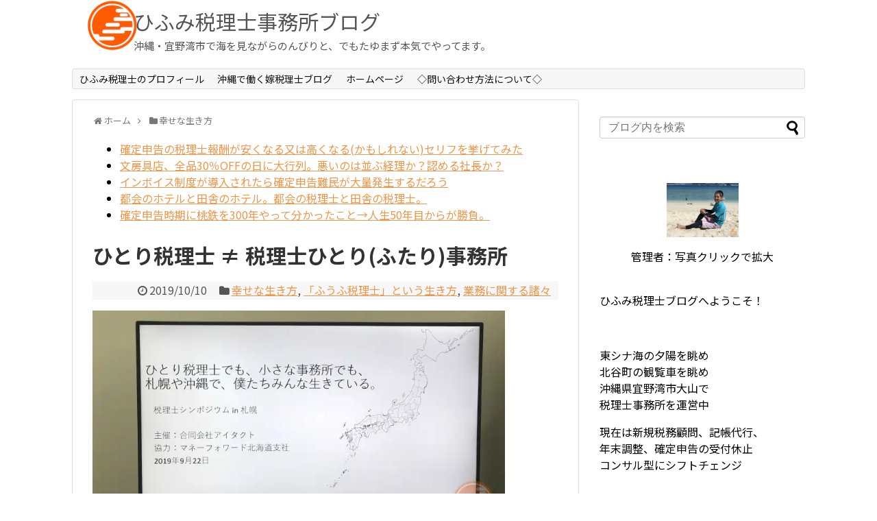

--- FILE ---
content_type: text/html; charset=UTF-8
request_url: https://123zeirishi.com/2019/10/10/there-is-one-tax-accountant-in-the-tax-accountant-office/
body_size: 19651
content:
<!DOCTYPE html>
<html lang="ja">
<head>
<meta charset="UTF-8">
  <meta name="viewport" content="width=1280, maximum-scale=1, user-scalable=yes">
<link rel="alternate" type="application/rss+xml" title="ひふみ税理士事務所ブログ RSS Feed" href="https://123zeirishi.com/feed/" />
<link rel="pingback" href="https://123zeirishi.com/xmlrpc.php" />
<meta name="description" content="先月、札幌で開催された「税理士シンポジウム」会場を快く貸して下さったマネーフォーワードさんに感謝会場内の設備も整い、場所もよし。こんな素敵な環境の札幌が羨ましい。(入り口にはこれでもか！と山本美月が。この時期でしたら「これは経費で落ちません" />
<meta name="keywords" content="幸せな生き方,「ふうふ税理士」という生き方,業務に関する諸々" />

<title>ひとり税理士 ≠ 税理士ひとり(ふたり)事務所</title>
<link rel='dns-prefetch' href='//secure.gravatar.com' />
<link rel='dns-prefetch' href='//fonts.googleapis.com' />
<link rel='dns-prefetch' href='//s.w.org' />
<link rel='dns-prefetch' href='//v0.wordpress.com' />
<link rel='dns-prefetch' href='//widgets.wp.com' />
<link rel='dns-prefetch' href='//s0.wp.com' />
<link rel='dns-prefetch' href='//0.gravatar.com' />
<link rel='dns-prefetch' href='//1.gravatar.com' />
<link rel='dns-prefetch' href='//2.gravatar.com' />
<link rel='dns-prefetch' href='//i0.wp.com' />
<link rel='dns-prefetch' href='//i1.wp.com' />
<link rel='dns-prefetch' href='//i2.wp.com' />
<link rel="alternate" type="application/rss+xml" title="ひふみ税理士事務所ブログ &raquo; フィード" href="https://123zeirishi.com/feed/" />
<link rel="alternate" type="application/rss+xml" title="ひふみ税理士事務所ブログ &raquo; コメントフィード" href="https://123zeirishi.com/comments/feed/" />
<link rel="alternate" type="application/rss+xml" title="ひふみ税理士事務所ブログ &raquo; ひとり税理士 ≠ 税理士ひとり(ふたり)事務所 のコメントのフィード" href="https://123zeirishi.com/2019/10/10/there-is-one-tax-accountant-in-the-tax-accountant-office/feed/" />
<!-- This site uses the Google Analytics by ExactMetrics plugin v6.4.0 - Using Analytics tracking - https://www.exactmetrics.com/ -->
<script type="text/javascript" data-cfasync="false">
    (window.gaDevIds=window.gaDevIds||[]).push("dNDMyYj");
	var em_version         = '6.4.0';
	var em_track_user      = true;
	var em_no_track_reason = '';
	
	var disableStr = 'ga-disable-UA-113901404-1';

	/* Function to detect opted out users */
	function __gaTrackerIsOptedOut() {
		return document.cookie.indexOf(disableStr + '=true') > -1;
	}

	/* Disable tracking if the opt-out cookie exists. */
	if ( __gaTrackerIsOptedOut() ) {
		window[disableStr] = true;
	}

	/* Opt-out function */
	function __gaTrackerOptout() {
	  document.cookie = disableStr + '=true; expires=Thu, 31 Dec 2099 23:59:59 UTC; path=/';
	  window[disableStr] = true;
	}

	if ( 'undefined' === typeof gaOptout ) {
		function gaOptout() {
			__gaTrackerOptout();
		}
	}
	
	if ( em_track_user ) {
		(function(i,s,o,g,r,a,m){i['GoogleAnalyticsObject']=r;i[r]=i[r]||function(){
			(i[r].q=i[r].q||[]).push(arguments)},i[r].l=1*new Date();a=s.createElement(o),
			m=s.getElementsByTagName(o)[0];a.async=1;a.src=g;m.parentNode.insertBefore(a,m)
		})(window,document,'script','//www.google-analytics.com/analytics.js','__gaTracker');

window.ga = __gaTracker;		__gaTracker('create', 'UA-113901404-1', 'auto');
		__gaTracker('set', 'forceSSL', true);
		__gaTracker('send','pageview');
		__gaTracker( function() { window.ga = __gaTracker; } );
	} else {
		console.log( "" );
		(function() {
			/* https://developers.google.com/analytics/devguides/collection/analyticsjs/ */
			var noopfn = function() {
				return null;
			};
			var noopnullfn = function() {
				return null;
			};
			var Tracker = function() {
				return null;
			};
			var p = Tracker.prototype;
			p.get = noopfn;
			p.set = noopfn;
			p.send = noopfn;
			var __gaTracker = function() {
				var len = arguments.length;
				if ( len === 0 ) {
					return;
				}
				var f = arguments[len-1];
				if ( typeof f !== 'object' || f === null || typeof f.hitCallback !== 'function' ) {
					console.log( 'Not running function __gaTracker(' + arguments[0] + " ....) because you are not being tracked. " + em_no_track_reason );
					return;
				}
				try {
					f.hitCallback();
				} catch (ex) {

				}
			};
			__gaTracker.create = function() {
				return new Tracker();
			};
			__gaTracker.getByName = noopnullfn;
			__gaTracker.getAll = function() {
				return [];
			};
			__gaTracker.remove = noopfn;
			window['__gaTracker'] = __gaTracker;
			window.ga = __gaTracker;		})();
		}
</script>
<!-- / Google Analytics by ExactMetrics -->
		<script type="text/javascript">
			window._wpemojiSettings = {"baseUrl":"https:\/\/s.w.org\/images\/core\/emoji\/13.0.0\/72x72\/","ext":".png","svgUrl":"https:\/\/s.w.org\/images\/core\/emoji\/13.0.0\/svg\/","svgExt":".svg","source":{"concatemoji":"https:\/\/123zeirishi.com\/wp-includes\/js\/wp-emoji-release.min.js"}};
			!function(e,a,t){var n,r,o,i=a.createElement("canvas"),p=i.getContext&&i.getContext("2d");function s(e,t){var a=String.fromCharCode;p.clearRect(0,0,i.width,i.height),p.fillText(a.apply(this,e),0,0);e=i.toDataURL();return p.clearRect(0,0,i.width,i.height),p.fillText(a.apply(this,t),0,0),e===i.toDataURL()}function c(e){var t=a.createElement("script");t.src=e,t.defer=t.type="text/javascript",a.getElementsByTagName("head")[0].appendChild(t)}for(o=Array("flag","emoji"),t.supports={everything:!0,everythingExceptFlag:!0},r=0;r<o.length;r++)t.supports[o[r]]=function(e){if(!p||!p.fillText)return!1;switch(p.textBaseline="top",p.font="600 32px Arial",e){case"flag":return s([127987,65039,8205,9895,65039],[127987,65039,8203,9895,65039])?!1:!s([55356,56826,55356,56819],[55356,56826,8203,55356,56819])&&!s([55356,57332,56128,56423,56128,56418,56128,56421,56128,56430,56128,56423,56128,56447],[55356,57332,8203,56128,56423,8203,56128,56418,8203,56128,56421,8203,56128,56430,8203,56128,56423,8203,56128,56447]);case"emoji":return!s([55357,56424,8205,55356,57212],[55357,56424,8203,55356,57212])}return!1}(o[r]),t.supports.everything=t.supports.everything&&t.supports[o[r]],"flag"!==o[r]&&(t.supports.everythingExceptFlag=t.supports.everythingExceptFlag&&t.supports[o[r]]);t.supports.everythingExceptFlag=t.supports.everythingExceptFlag&&!t.supports.flag,t.DOMReady=!1,t.readyCallback=function(){t.DOMReady=!0},t.supports.everything||(n=function(){t.readyCallback()},a.addEventListener?(a.addEventListener("DOMContentLoaded",n,!1),e.addEventListener("load",n,!1)):(e.attachEvent("onload",n),a.attachEvent("onreadystatechange",function(){"complete"===a.readyState&&t.readyCallback()})),(n=t.source||{}).concatemoji?c(n.concatemoji):n.wpemoji&&n.twemoji&&(c(n.twemoji),c(n.wpemoji)))}(window,document,window._wpemojiSettings);
		</script>
		<style type="text/css">
img.wp-smiley,
img.emoji {
	display: inline !important;
	border: none !important;
	box-shadow: none !important;
	height: 1em !important;
	width: 1em !important;
	margin: 0 .07em !important;
	vertical-align: -0.1em !important;
	background: none !important;
	padding: 0 !important;
}
</style>
	<link rel='stylesheet' id='simplicity-style-css'  href='https://123zeirishi.com/wp-content/themes/simplicity2/style.css' type='text/css' media='all' />
<link rel='stylesheet' id='responsive-style-css'  href='https://123zeirishi.com/wp-content/themes/simplicity2/css/responsive-pc.css' type='text/css' media='all' />
<link rel='stylesheet' id='font-awesome-style-css'  href='https://123zeirishi.com/wp-content/themes/simplicity2/webfonts/css/font-awesome.min.css' type='text/css' media='all' />
<link rel='stylesheet' id='icomoon-style-css'  href='https://123zeirishi.com/wp-content/themes/simplicity2/webfonts/icomoon/style.css' type='text/css' media='all' />
<link rel='stylesheet' id='google-fonts-notosansjp-css'  href='https://fonts.googleapis.com/earlyaccess/notosansjp.css' type='text/css' media='all' />
<link rel='stylesheet' id='extension-style-css'  href='https://123zeirishi.com/wp-content/themes/simplicity2/css/extension.css' type='text/css' media='all' />
<style id='extension-style-inline-css' type='text/css'>
#footer{background-color:transparent;color:#000}#footer-widget{color:#000}#footer a{color:}#footer h3{color:#333}#copyright a{color:#111}#header .alignleft{margin-right:30px;max-width:none} .entry-thumb img,.related-entry-thumb img,.widget_new_entries ul li img,.widget_new_popular ul li img,.widget_popular_ranking ul li img,#prev-next img,.widget_new_entries .new-entrys-large .new-entry img{border-radius:10px}@media screen and (max-width:639px){.article br{display:block}}#h-top{background-image:url(https://123zeirishi.com/wp-content/uploads/2018/11/eea14b04b73d4d8b78a1a288e80059cb-e1543214701539.png)}body{font-family:'Noto Sans JP'}
</style>
<link rel='stylesheet' id='child-style-css'  href='https://123zeirishi.com/wp-content/themes/simplicity2-child/style.css' type='text/css' media='all' />
<link rel='stylesheet' id='print-style-css'  href='https://123zeirishi.com/wp-content/themes/simplicity2/css/print.css' type='text/css' media='print' />
<link rel='stylesheet' id='sns-twitter-type-style-css'  href='https://123zeirishi.com/wp-content/themes/simplicity2/css/sns-twitter-type.css' type='text/css' media='all' />
<link rel='stylesheet' id='sb_instagram_styles-css'  href='https://123zeirishi.com/wp-content/plugins/instagram-feed/css/sbi-styles.min.css' type='text/css' media='all' />
<link rel='stylesheet' id='wp-block-library-css'  href='https://123zeirishi.com/wp-includes/css/dist/block-library/style.min.css' type='text/css' media='all' />
<style id='wp-block-library-inline-css' type='text/css'>
.has-text-align-justify{text-align:justify;}
</style>
<link rel='stylesheet' id='aalb_basics_css-css'  href='https://123zeirishi.com/wp-content/plugins/amazon-associates-link-builder/css/aalb_basics.css' type='text/css' media='all' />
<link rel='stylesheet' id='contact-form-7-css'  href='https://123zeirishi.com/wp-content/plugins/contact-form-7/includes/css/styles.css' type='text/css' media='all' />
<link rel='stylesheet' id='exactmetrics-popular-posts-style-css'  href='https://123zeirishi.com/wp-content/plugins/google-analytics-dashboard-for-wp/assets/css/frontend.min.css' type='text/css' media='all' />
<link rel='stylesheet' id='amazonjs-css'  href='https://123zeirishi.com/wp-content/plugins/amazonjs/css/amazonjs.css' type='text/css' media='all' />
<link rel='stylesheet' id='jetpack_css-css'  href='https://123zeirishi.com/wp-content/plugins/jetpack/css/jetpack.css' type='text/css' media='all' />
<script type='text/javascript' src='https://123zeirishi.com/wp-includes/js/jquery/jquery.js' id='jquery-core-js'></script>
<script type='text/javascript' id='jetpack_related-posts-js-extra'>
/* <![CDATA[ */
var related_posts_js_options = {"post_heading":"h4"};
/* ]]> */
</script>
<script type='text/javascript' src='https://123zeirishi.com/wp-content/plugins/jetpack/_inc/build/related-posts/related-posts.min.js' id='jetpack_related-posts-js'></script>
<script type='text/javascript' id='exactmetrics-frontend-script-js-extra'>
/* <![CDATA[ */
var exactmetrics_frontend = {"js_events_tracking":"true","download_extensions":"zip,mp3,mpeg,pdf,docx,pptx,xlsx,rar","inbound_paths":"[{\"path\":\"\\\/go\\\/\",\"label\":\"affiliate\"},{\"path\":\"\\\/recommend\\\/\",\"label\":\"affiliate\"}]","home_url":"https:\/\/123zeirishi.com","hash_tracking":"false"};
/* ]]> */
</script>
<script type='text/javascript' src='https://123zeirishi.com/wp-content/plugins/google-analytics-dashboard-for-wp/assets/js/frontend.min.js' id='exactmetrics-frontend-script-js'></script>
<script type='text/javascript' id='image-watermark-no-right-click-js-before'>
var iwArgsNoRightClick = {"rightclick":"Y","draganddrop":"Y"};
</script>
<script type='text/javascript' src='https://123zeirishi.com/wp-content/plugins/image-watermark/js/no-right-click.js' id='image-watermark-no-right-click-js'></script>
<link rel="canonical" href="https://123zeirishi.com/2019/10/10/there-is-one-tax-accountant-in-the-tax-accountant-office/" />
<link rel='shortlink' href='https://wp.me/p9EbW0-26q' />
<link rel="alternate" type="application/json+oembed" href="https://123zeirishi.com/wp-json/oembed/1.0/embed?url=https%3A%2F%2F123zeirishi.com%2F2019%2F10%2F10%2Fthere-is-one-tax-accountant-in-the-tax-accountant-office%2F" />
<link rel="alternate" type="text/xml+oembed" href="https://123zeirishi.com/wp-json/oembed/1.0/embed?url=https%3A%2F%2F123zeirishi.com%2F2019%2F10%2F10%2Fthere-is-one-tax-accountant-in-the-tax-accountant-office%2F&#038;format=xml" />
<style type='text/css'>img#wpstats{display:none}</style>
<!-- Jetpack Open Graph Tags -->
<meta property="og:type" content="article" />
<meta property="og:title" content="ひとり税理士 ≠ 税理士ひとり(ふたり)事務所" />
<meta property="og:url" content="https://123zeirishi.com/2019/10/10/there-is-one-tax-accountant-in-the-tax-accountant-office/" />
<meta property="og:description" content="先月、札幌で開催された「税理士シンポジウム」 &nbsp; 会場を快く貸して下さったマネーフォーワードさんに感&hellip;" />
<meta property="article:published_time" content="2019-10-10T09:16:40+00:00" />
<meta property="article:modified_time" content="2019-10-10T09:14:45+00:00" />
<meta property="og:site_name" content="ひふみ税理士事務所ブログ" />
<meta property="og:image" content="https://i0.wp.com/123zeirishi.com/wp-content/uploads/2019/10/fullsizeoutput_14ea.jpeg?fit=1200%2C655&amp;ssl=1" />
<meta property="og:image:width" content="1200" />
<meta property="og:image:height" content="655" />
<meta property="og:locale" content="ja_JP" />
<meta name="twitter:text:title" content="ひとり税理士 ≠ 税理士ひとり(ふたり)事務所" />
<meta name="twitter:image" content="https://i0.wp.com/123zeirishi.com/wp-content/uploads/2019/10/fullsizeoutput_14ea.jpeg?fit=1200%2C655&#038;ssl=1&#038;w=640" />
<meta name="twitter:card" content="summary_large_image" />

<!-- End Jetpack Open Graph Tags -->
<link rel="icon" href="https://i0.wp.com/123zeirishi.com/wp-content/uploads/2018/07/cropped-2341a086776105a63906f2f83cb31b59.png?fit=32%2C32&#038;ssl=1" sizes="32x32" />
<link rel="icon" href="https://i0.wp.com/123zeirishi.com/wp-content/uploads/2018/07/cropped-2341a086776105a63906f2f83cb31b59.png?fit=192%2C192&#038;ssl=1" sizes="192x192" />
<link rel="apple-touch-icon" href="https://i0.wp.com/123zeirishi.com/wp-content/uploads/2018/07/cropped-2341a086776105a63906f2f83cb31b59.png?fit=180%2C180&#038;ssl=1" />
<meta name="msapplication-TileImage" content="https://i0.wp.com/123zeirishi.com/wp-content/uploads/2018/07/cropped-2341a086776105a63906f2f83cb31b59.png?fit=270%2C270&#038;ssl=1" />
			<style type="text/css" id="wp-custom-css">
				.entry h2 a{
	font-size:21px;
	color:#555
}
.article h3 {
    color: rgba(237,139,54,0.9);
    font-size: 18pt;
    margin: 50px 0px 10px -20px;
    padding: 8px 5px 8px 20px;
    border-bottom: 1px solid rgba(237,139,54,0.9);
    border-top: 1px solid rgba(237,139,54,0.9);
}

a{
    color: rgba(237,139,54,0.9);
    word-wrap: break-word;}
#sb_instagram{
	margin-left:0;
}


.relPost {
    border: 2px solid rgba(237,139,54,0.9);
    border-radius: 4px;
    margin: 2em 0;
    padding: 2em;
    position: relative;
}
.relPost::before {
    background-color: #fff;
    color: rgba(237,139,54,0.9);
  content: "関連記事";
    font-weight: bold;
    left: 1em;
    padding: 0 .5em;
    position: absolute;
    top: -1em;
}
#site-title a{color:#555;
margin-left:60px}

#site-description{color:#555;
margin-left:60px}

			</style>
		</head>
  <body class="post-template-default single single-post postid-8086 single-format-standard categoryid-34 categoryid-28 categoryid-25 elementor-default elementor-kit-8702" itemscope itemtype="http://schema.org/WebPage">
    <div id="container">

      <!-- header -->
      <header itemscope itemtype="http://schema.org/WPHeader">
        <div id="header" class="clearfix">
          <div id="header-in">

                        <div id="h-top">
              <!-- モバイルメニュー表示用のボタン -->
<div id="mobile-menu">
  <a id="mobile-menu-toggle" href="#"><span class="fa fa-bars fa-2x"></span></a>
</div>

              <div class="alignleft top-title-catchphrase">
                <!-- サイトのタイトル -->
<p id="site-title" itemscope itemtype="http://schema.org/Organization">
  <a href="https://123zeirishi.com/">ひふみ税理士事務所ブログ</a></p>
<!-- サイトの概要 -->
<p id="site-description">
  沖縄・宜野湾市で海を見ながらのんびりと、でもたゆまず本気でやってます。</p>
              </div>

              <div class="alignright top-sns-follows">
                              </div>

            </div><!-- /#h-top -->
          </div><!-- /#header-in -->
        </div><!-- /#header -->
      </header>

      <!-- Navigation -->
<nav itemscope itemtype="http://schema.org/SiteNavigationElement">
  <div id="navi">
      	<div id="navi-in">
      <div class="menu-%e3%82%bf%e3%82%a4%e3%83%88%e3%83%ab%e3%83%90%e3%83%bc-container"><ul id="menu-%e3%82%bf%e3%82%a4%e3%83%88%e3%83%ab%e3%83%90%e3%83%bc" class="menu"><li id="menu-item-40" class="menu-item menu-item-type-post_type menu-item-object-page menu-item-40"><a href="https://123zeirishi.com/blog-profile-sakaimotoi/">ひふみ税理士のプロフィール</a></li>
<li id="menu-item-5590" class="menu-item menu-item-type-custom menu-item-object-custom menu-item-5590"><a href="https://okinawa.123zeirishi.com">沖縄で働く嫁税理士ブログ</a></li>
<li id="menu-item-350" class="menu-item menu-item-type-custom menu-item-object-custom menu-item-350"><a href="https://123zeirishi.com/top">ホームページ</a></li>
<li id="menu-item-351" class="menu-item menu-item-type-custom menu-item-object-custom menu-item-351"><a href="https://123zeirishi.com/top/contact/">◇問い合わせ方法について◇</a></li>
</ul></div>    </div><!-- /#navi-in -->
  </div><!-- /#navi -->
</nav>
<!-- /Navigation -->
      <!-- 本体部分 -->
      <div id="body">
        <div id="body-in" class="cf">

          
          <!-- main -->
          <main itemscope itemprop="mainContentOfPage">
            <div id="main" itemscope itemtype="http://schema.org/Blog">
  
  <div id="breadcrumb" class="breadcrumb-category"><div itemtype="http://data-vocabulary.org/Breadcrumb" itemscope="" class="breadcrumb-home"><span class="fa fa-home fa-fw"></span><a href="https://123zeirishi.com" itemprop="url"><span itemprop="title">ホーム</span></a><span class="sp"><span class="fa fa-angle-right"></span></span></div><div itemtype="http://data-vocabulary.org/Breadcrumb" itemscope=""><span class="fa fa-folder fa-fw"></span><a href="https://123zeirishi.com/category/%e5%b9%b8%e3%81%9b%e3%81%aa%e7%94%9f%e3%81%8d%e6%96%b9/" itemprop="url"><span itemprop="title">幸せな生き方</span></a></div></div><!-- /#breadcrumb -->  <div id="post-8086" class="post-8086 post type-post status-publish format-standard has-post-thumbnail hentry category-34 category-28 category-25">
  <article class="article">
  
      
		<div id="recent-posts-2" class="widget-over-articletitle widget_recent_entries">
		<div class="widget-over-article-title main-widget-label">最近の投稿</div>
		<ul>
											<li>
					<a href="https://123zeirishi.com/2021/03/11/post-8929/">確定申告の税理士報酬が安くなる又は高くなる(かもしれない)セリフを挙げてみた</a>
									</li>
											<li>
					<a href="https://123zeirishi.com/2021/03/10/post-8916/">文房具店、全品30％OFFの日に大行列。悪いのは並ぶ経理か？認める社長か？</a>
									</li>
											<li>
					<a href="https://123zeirishi.com/2021/03/09/post-8909/">インボイス制度が導入されたら確定申告難民が大量発生するだろう</a>
									</li>
											<li>
					<a href="https://123zeirishi.com/2021/03/08/urban-hotels-and-rural-hotels/">都会のホテルと田舎のホテル。都会の税理士と田舎の税理士。</a>
									</li>
											<li>
					<a href="https://123zeirishi.com/2021/03/07/momotetsu300/">確定申告時期に桃鉄を300年やって分かったこと→人生50年目からが勝負。</a>
									</li>
					</ul>

		</div>  
  <header>
    <h1 class="entry-title">
            ひとり税理士 ≠ 税理士ひとり(ふたり)事務所          </h1>
    <p class="post-meta">
            <span class="post-date"><span class="fa fa-clock-o fa-fw"></span><time class="entry-date date published updated" datetime="2019-10-10T18:16:40+09:00">2019/10/10</time></span>
    
      <span class="category"><span class="fa fa-folder fa-fw"></span><a href="https://123zeirishi.com/category/%e5%b9%b8%e3%81%9b%e3%81%aa%e7%94%9f%e3%81%8d%e6%96%b9/" rel="category tag">幸せな生き方</a><span class="category-separator">, </span><a href="https://123zeirishi.com/category/%e7%a8%8e%e7%90%86%e5%a3%ab/%e3%80%8c%e3%81%b5%e3%81%86%e3%81%b5%e7%a8%8e%e7%90%86%e5%a3%ab%e3%80%8d%e3%81%a8%e3%81%84%e3%81%86%e7%94%9f%e3%81%8d%e6%96%b9/" rel="category tag">「ふうふ税理士」という生き方</a><span class="category-separator">, </span><a href="https://123zeirishi.com/category/%e7%a8%8e%e7%90%86%e5%a3%ab/%e6%a5%ad%e5%8b%99%e3%81%ab%e9%96%a2%e3%81%99%e3%82%8b%e8%ab%b8%e3%80%85/" rel="category tag">業務に関する諸々</a></span>

      
      
      
      
      
    </p>

    
    
    
      </header>

  
  <div id="the-content" class="entry-content">
  <p><img data-attachment-id="8087" data-permalink="https://123zeirishi.com/2019/10/10/there-is-one-tax-accountant-in-the-tax-accountant-office/fullsizeoutput_14ea/" data-orig-file="https://i0.wp.com/123zeirishi.com/wp-content/uploads/2019/10/fullsizeoutput_14ea.jpeg?fit=2986%2C1629&amp;ssl=1" data-orig-size="2986,1629" data-comments-opened="0" data-image-meta="{&quot;aperture&quot;:&quot;2.4&quot;,&quot;credit&quot;:&quot;&quot;,&quot;camera&quot;:&quot;iPhone X&quot;,&quot;caption&quot;:&quot;&quot;,&quot;created_timestamp&quot;:&quot;1569162392&quot;,&quot;copyright&quot;:&quot;&quot;,&quot;focal_length&quot;:&quot;6&quot;,&quot;iso&quot;:&quot;25&quot;,&quot;shutter_speed&quot;:&quot;0.02&quot;,&quot;title&quot;:&quot;&quot;,&quot;orientation&quot;:&quot;1&quot;}" data-image-title="fullsizeoutput_14ea" data-image-description="" data-medium-file="https://i0.wp.com/123zeirishi.com/wp-content/uploads/2019/10/fullsizeoutput_14ea.jpeg?fit=300%2C164&amp;ssl=1" data-large-file="https://i0.wp.com/123zeirishi.com/wp-content/uploads/2019/10/fullsizeoutput_14ea.jpeg?fit=680%2C371&amp;ssl=1" loading="lazy" class="alignnone wp-image-8087" src="https://i0.wp.com/123zeirishi.com/wp-content/uploads/2019/10/fullsizeoutput_14ea.jpeg?resize=602%2C329&#038;ssl=1" alt="" width="602" height="329" srcset="https://i0.wp.com/123zeirishi.com/wp-content/uploads/2019/10/fullsizeoutput_14ea.jpeg?resize=300%2C164&amp;ssl=1 300w, https://i0.wp.com/123zeirishi.com/wp-content/uploads/2019/10/fullsizeoutput_14ea.jpeg?resize=768%2C419&amp;ssl=1 768w, https://i0.wp.com/123zeirishi.com/wp-content/uploads/2019/10/fullsizeoutput_14ea.jpeg?resize=1024%2C559&amp;ssl=1 1024w, https://i0.wp.com/123zeirishi.com/wp-content/uploads/2019/10/fullsizeoutput_14ea.jpeg?resize=320%2C175&amp;ssl=1 320w, https://i0.wp.com/123zeirishi.com/wp-content/uploads/2019/10/fullsizeoutput_14ea.jpeg?w=1360&amp;ssl=1 1360w, https://i0.wp.com/123zeirishi.com/wp-content/uploads/2019/10/fullsizeoutput_14ea.jpeg?w=2040&amp;ssl=1 2040w" sizes="(max-width: 602px) 100vw, 602px" data-recalc-dims="1" /><br />
先月、札幌で開催された「税理士シンポジウム」</p>
<p>&ensp;</p>
<p>会場を快く貸して下さったマネーフォーワードさんに感謝<br />
会場内の設備も整い、場所もよし。<br />
こんな素敵な環境の札幌が羨ましい。</p>
<p><img data-attachment-id="8088" data-permalink="https://123zeirishi.com/2019/10/10/there-is-one-tax-accountant-in-the-tax-accountant-office/6ode9awrth67lrto5hy8lw/" data-orig-file="https://i0.wp.com/123zeirishi.com/wp-content/uploads/2019/10/6ODE9awRTH67LRTO5hy8Lw.jpg?fit=4032%2C3024&amp;ssl=1" data-orig-size="4032,3024" data-comments-opened="0" data-image-meta="{&quot;aperture&quot;:&quot;1.8&quot;,&quot;credit&quot;:&quot;&quot;,&quot;camera&quot;:&quot;iPhone X&quot;,&quot;caption&quot;:&quot;&quot;,&quot;created_timestamp&quot;:&quot;1569163258&quot;,&quot;copyright&quot;:&quot;&quot;,&quot;focal_length&quot;:&quot;4&quot;,&quot;iso&quot;:&quot;50&quot;,&quot;shutter_speed&quot;:&quot;0.058823529411765&quot;,&quot;title&quot;:&quot;&quot;,&quot;orientation&quot;:&quot;1&quot;}" data-image-title="6ODE9awRTH67LRTO5hy8Lw" data-image-description="" data-medium-file="https://i0.wp.com/123zeirishi.com/wp-content/uploads/2019/10/6ODE9awRTH67LRTO5hy8Lw.jpg?fit=300%2C225&amp;ssl=1" data-large-file="https://i0.wp.com/123zeirishi.com/wp-content/uploads/2019/10/6ODE9awRTH67LRTO5hy8Lw.jpg?fit=680%2C510&amp;ssl=1" loading="lazy" class="alignnone wp-image-8088" src="https://i0.wp.com/123zeirishi.com/wp-content/uploads/2019/10/6ODE9awRTH67LRTO5hy8Lw.jpg?resize=525%2C394&#038;ssl=1" alt="" width="525" height="394" srcset="https://i0.wp.com/123zeirishi.com/wp-content/uploads/2019/10/6ODE9awRTH67LRTO5hy8Lw.jpg?resize=300%2C225&amp;ssl=1 300w, https://i0.wp.com/123zeirishi.com/wp-content/uploads/2019/10/6ODE9awRTH67LRTO5hy8Lw.jpg?resize=768%2C576&amp;ssl=1 768w, https://i0.wp.com/123zeirishi.com/wp-content/uploads/2019/10/6ODE9awRTH67LRTO5hy8Lw.jpg?resize=1024%2C768&amp;ssl=1 1024w, https://i0.wp.com/123zeirishi.com/wp-content/uploads/2019/10/6ODE9awRTH67LRTO5hy8Lw.jpg?resize=320%2C240&amp;ssl=1 320w, https://i0.wp.com/123zeirishi.com/wp-content/uploads/2019/10/6ODE9awRTH67LRTO5hy8Lw.jpg?w=1360&amp;ssl=1 1360w, https://i0.wp.com/123zeirishi.com/wp-content/uploads/2019/10/6ODE9awRTH67LRTO5hy8Lw.jpg?w=2040&amp;ssl=1 2040w" sizes="(max-width: 525px) 100vw, 525px" data-recalc-dims="1" /></p>
<p>(入り口にはこれでもか！と山本美月が。この時期でしたら「これは経費で落ちません」の多部未華子あたりが登場しても面白いのですが)</p>
<p>&ensp;</p>
<p>&ensp;</p>
<p>&ensp;</p>
<p>そして主催して頂いた<a href="http://it9r.com/archives/2254" target="_blank" rel="noopener">板倉さん</a>には感謝、感激<br />
いつもありがとうございます！</p>
<p>&ensp;</p>
<p>わたしも少しだけ登壇しましたが、それよりも他3名の先輩税理士のお話が生々しく、とても充実していました。(独立志望者にもっと聞いて欲しい)</p>
<p>実はわたくし、独立以後ずっと胸の中でモヤモヤっとしたものがあったのですがそれがストンと落ちた話があったのでご紹介。</p>
<p>&ensp;</p>
<p>&ensp;</p>
<p>&ensp;</p>
<h3><span style="font-size: 24px;"><strong>それは「税理士ひとり事務所」と呼んでいます</strong></span></h3>
<p>それはシンポジウムのディスカッションにて起こりました。</p>
<p>&ensp;</p>
<p>わたしはずっと自分、ひふみ税理士事務所のことを「<span style="color: #ff6600;">ひとり税理士</span>」と呼ぶにはちと違うのではないか、と感じておりました。</p>
<p>嫁税理士と二人だから「<span style="color: #ff6600;">夫婦税理士</span>」なのか。<br />
ん〜でもパートのNさんもいるので「<span style="color: #ff6600;">小さな税理士事務所</span>？」</p>
<p>&ensp;</p>
<p>&ensp;</p>
<p>まぁ、呼称なんてどうでも良いのですけど。</p>
<p>そんなしょうもない悩みを打ち明けてみると、<br />
登壇者の先輩税理士はこのように教えてくれました。</p>
<p>&ensp;</p>
<p>「あぁ、それはね<strong><span style="color: #ff6600;">税理士ひとり事務所</span></strong>って呼んでいるよ」</p>
<p>&ensp;</p>
<p>税理士はひとり。<br />
パートさん(や従業員に)事務、書類作成などはお願いしているけど、<br />
顧問先様との対応はやっぱり税理士ひとりだけです、と。</p>
<p>&ensp;</p>
<p>&ensp;</p>
<p>スト&#8212;ん！</p>
<p>わたしはこの日、この時、この場所で、<br />
胸の中に詰まっていた何かが落ちました。</p>
<p>&ensp;</p>
<p>スッキリ爽快。</p>
<p>&ensp;</p>
<p>&ensp;</p>
<p>え？<br />
何が違うのかって？</p>
<p>&ensp;</p>
<p>わたしは独立前からずっと「ひとり税理士」という言葉に憧れ、・・・人を雇ってはいけない(そんなルールはないのですが)、雇ってはいけない・・・そして現状は雇っている自分が「ひとり税理士」とは名乗れない、、、、そんな葛藤もあったのです。</p>
<p>&ensp;</p>
<p>&ensp;</p>
<p>思い返せば独立3ヶ月目<br />
お陰様ですぐさま業務量がキャパを超え、<br />
早くも嫁税理士と合流、<br />
同時にNさんにもヘルプで来てもらう。</p>
<p>&ensp;</p>
<p>そのとき業務は楽になったのですが、<br />
「あ、これで僕はもう世にいうひとり税理士」ではないんだな、と。</p>
<p>SNS上で日本全国の「ひとり税理士」さん達の活躍を眺めながら勝手に「羨ましがって」おりました。「いいなーひとり税理士」という具合に。</p>
<p>&ensp;</p>
<p>と、そんな時に上記のお言葉、「税理士ひとり事務所」</p>
<p>うちは税理士二人なので「<span style="color: #ff6600;">税理士ふたり事務所</span>」なのですが。</p>
<p>&ensp;</p>
<p>&ensp;</p>
<p>本当、どうでもいいことでしょ？<br />
という話なのですが3人目の税理士を雇うまで(※)当分はこの言葉、気に入ったので使っていきます。</p>
<p>&ensp;</p>
<p>&ensp;</p>
<p>※　税理士を雇うまで・・・将来、うちで2年ちょっとの有期(常勤)でゴール(＆スタート)を決めて勤務しその後、顧問先を持ちながら税理士独立開業を目指す方を募集するかもしれません。</p>
<p>&ensp;</p>

<div id='jp-relatedposts' class='jp-relatedposts' >
	
</div>  </div>

  <footer>
    <!-- ページリンク -->
    
      <!-- 文章下広告 -->
                  

    
    <div id="sns-group" class="sns-group sns-group-bottom">
    <div class="sns-buttons sns-buttons-pc">
    <p class="sns-share-msg">シェアする</p>
    <ul class="snsb clearfix">
    <li class="balloon-btn twitter-balloon-btn twitter-balloon-btn-defalt">
  <div class="balloon-btn-set">
    <div class="arrow-box">
      <a href="//twitter.com/search?q=https%3A%2F%2F123zeirishi.com%2F2019%2F10%2F10%2Fthere-is-one-tax-accountant-in-the-tax-accountant-office%2F" target="blank" class="arrow-box-link twitter-arrow-box-link" rel="nofollow">
        <span class="social-count twitter-count"><span class="fa fa-comments"></span></span>
      </a>
    </div>
    <a href="https://twitter.com/intent/tweet?text=%E3%81%B2%E3%81%A8%E3%82%8A%E7%A8%8E%E7%90%86%E5%A3%AB+%E2%89%A0+%E7%A8%8E%E7%90%86%E5%A3%AB%E3%81%B2%E3%81%A8%E3%82%8A%28%E3%81%B5%E3%81%9F%E3%82%8A%29%E4%BA%8B%E5%8B%99%E6%89%80&amp;url=https%3A%2F%2F123zeirishi.com%2F2019%2F10%2F10%2Fthere-is-one-tax-accountant-in-the-tax-accountant-office%2F" target="blank" class="balloon-btn-link twitter-balloon-btn-link twitter-balloon-btn-link-default" rel="nofollow">
      <span class="fa fa-twitter"></span>
              <span class="tweet-label">ツイート</span>
          </a>
  </div>
</li>
        <li class="facebook-btn"><div class="fb-like" data-href="https://123zeirishi.com/2019/10/10/there-is-one-tax-accountant-in-the-tax-accountant-office/" data-layout="box_count" data-action="like" data-show-faces="false" data-share="true"></div></li>
                        <li class="line-btn">
      <a href="//timeline.line.me/social-plugin/share?url=https%3A%2F%2F123zeirishi.com%2F2019%2F10%2F10%2Fthere-is-one-tax-accountant-in-the-tax-accountant-office%2F" target="blank" class="line-btn-link" rel="nofollow">
          <img src="https://123zeirishi.com/wp-content/themes/simplicity2/images/line-btn.png" alt="" class="line-btn-img"><img src="https://123zeirishi.com/wp-content/themes/simplicity2/images/line-btn-mini.png" alt="" class="line-btn-img-mini">
        </a>
    </li>
                            <li class="feedly-btn feedly-btn-vertical">
        <div id="feedly-followers">
        <span id="feedly-count" class="feedly-count"><a href="//feedly.com/i/subscription/feed/https://123zeirishi.com/feed/" target="blank">0</a></span>
        <a href="//feedly.com/i/subscription/feed/https://123zeirishi.com/feed/" target="blank">
          <img id="feedly-follow" src="//s3.feedly.com/img/follows/feedly-follow-rectangle-flat-medium_2x.png" alt="">
        </a></div>
      </li>
                </ul>
</div>

        </div>

    
    <p class="footer-post-meta">

            <span class="post-tag"></span>
      
      <span class="post-author vcard author"><span class="fa fa-user fa-fw"></span><span class="fn"><a href="https://123zeirishi.com/author/chura888/">sakai motoi</a>
</span></span>

      
          </p>
  </footer>
  </article><!-- .article -->
  </div><!-- .post -->

      <div id="under-entry-body">

            <aside id="related-entries">
        <h2>関連記事</h2>
                <article class="related-entry cf">
  <div class="related-entry-thumb">
    <a href="https://123zeirishi.com/2019/02/21/preparation-of-gw/" title="GW10連休中にバタバタしないため、出来ることを考える。">
        <img width="100" height="100" src="https://i0.wp.com/123zeirishi.com/wp-content/uploads/2019/02/wQY2Z9HTgOrM4iAoPJYlg-e1550741938397.jpg?resize=100%2C100&amp;ssl=1" class="related-entry-thumb-image wp-post-image" alt="" loading="lazy" srcset="https://i0.wp.com/123zeirishi.com/wp-content/uploads/2019/02/wQY2Z9HTgOrM4iAoPJYlg-e1550741938397.jpg?resize=150%2C150&amp;ssl=1 150w, https://i0.wp.com/123zeirishi.com/wp-content/uploads/2019/02/wQY2Z9HTgOrM4iAoPJYlg-e1550741938397.jpg?resize=100%2C100&amp;ssl=1 100w, https://i0.wp.com/123zeirishi.com/wp-content/uploads/2019/02/wQY2Z9HTgOrM4iAoPJYlg-e1550741938397.jpg?zoom=2&amp;resize=100%2C100&amp;ssl=1 200w, https://i0.wp.com/123zeirishi.com/wp-content/uploads/2019/02/wQY2Z9HTgOrM4iAoPJYlg-e1550741938397.jpg?zoom=3&amp;resize=100%2C100&amp;ssl=1 300w" sizes="(max-width: 100px) 100vw, 100px" data-attachment-id="6549" data-permalink="https://123zeirishi.com/2019/02/21/preparation-of-gw/wqy2z9htgorm4iaopjylg/" data-orig-file="https://i0.wp.com/123zeirishi.com/wp-content/uploads/2019/02/wQY2Z9HTgOrM4iAoPJYlg-e1550741938397.jpg?fit=3981%2C2610&amp;ssl=1" data-orig-size="3981,2610" data-comments-opened="0" data-image-meta="{&quot;aperture&quot;:&quot;1.8&quot;,&quot;credit&quot;:&quot;&quot;,&quot;camera&quot;:&quot;iPhone X&quot;,&quot;caption&quot;:&quot;&quot;,&quot;created_timestamp&quot;:&quot;1548937983&quot;,&quot;copyright&quot;:&quot;&quot;,&quot;focal_length&quot;:&quot;4&quot;,&quot;iso&quot;:&quot;20&quot;,&quot;shutter_speed&quot;:&quot;0.0016891891891892&quot;,&quot;title&quot;:&quot;&quot;,&quot;orientation&quot;:&quot;1&quot;}" data-image-title="wQY%2Z9HTgOrM4iAoPJYlg" data-image-description="" data-medium-file="https://i0.wp.com/123zeirishi.com/wp-content/uploads/2019/02/wQY2Z9HTgOrM4iAoPJYlg-e1550741938397.jpg?fit=300%2C197&amp;ssl=1" data-large-file="https://i0.wp.com/123zeirishi.com/wp-content/uploads/2019/02/wQY2Z9HTgOrM4iAoPJYlg-e1550741938397.jpg?fit=680%2C446&amp;ssl=1" />        </a>
  </div><!-- /.related-entry-thumb -->

  <div class="related-entry-content">
    <header>
      <h3 class="related-entry-title">
        <a href="https://123zeirishi.com/2019/02/21/preparation-of-gw/" class="related-entry-title-link" title="GW10連休中にバタバタしないため、出来ることを考える。">
        GW10連休中にバタバタしないため、出来ることを考える。        </a></h3>
    </header>
    <p class="related-entry-snippet">
   
MBOで揺れるオリオンビール片手に那覇空港。

2019年GWの内地↔沖縄の航空料金、
各種ホテルの料金を調べてみましたが高い！...</p>

        <footer>
      <p class="related-entry-read"><a href="https://123zeirishi.com/2019/02/21/preparation-of-gw/">記事を読む</a></p>
    </footer>
    
  </div><!-- /.related-entry-content -->
</article><!-- /.elated-entry -->      <article class="related-entry cf">
  <div class="related-entry-thumb">
    <a href="https://123zeirishi.com/2019/07/20/in-okinawa-prefecture-tax-accountant-decreases/" title="税理士の過疎化が進む？人口増加中の沖縄県で税理士試験の受験者が激減！">
        <img width="100" height="100" src="https://i1.wp.com/123zeirishi.com/wp-content/uploads/2019/07/TYL8XS3WRjm9VsG26D6Ayw.jpg?resize=100%2C100&amp;ssl=1" class="related-entry-thumb-image wp-post-image" alt="" loading="lazy" srcset="https://i1.wp.com/123zeirishi.com/wp-content/uploads/2019/07/TYL8XS3WRjm9VsG26D6Ayw.jpg?resize=150%2C150&amp;ssl=1 150w, https://i1.wp.com/123zeirishi.com/wp-content/uploads/2019/07/TYL8XS3WRjm9VsG26D6Ayw.jpg?resize=100%2C100&amp;ssl=1 100w, https://i1.wp.com/123zeirishi.com/wp-content/uploads/2019/07/TYL8XS3WRjm9VsG26D6Ayw.jpg?zoom=2&amp;resize=100%2C100&amp;ssl=1 200w, https://i1.wp.com/123zeirishi.com/wp-content/uploads/2019/07/TYL8XS3WRjm9VsG26D6Ayw.jpg?zoom=3&amp;resize=100%2C100&amp;ssl=1 300w" sizes="(max-width: 100px) 100vw, 100px" data-attachment-id="7858" data-permalink="https://123zeirishi.com/2019/07/20/in-okinawa-prefecture-tax-accountant-decreases/tyl8xs3wrjm9vsg26d6ayw/" data-orig-file="https://i1.wp.com/123zeirishi.com/wp-content/uploads/2019/07/TYL8XS3WRjm9VsG26D6Ayw.jpg?fit=4032%2C3024&amp;ssl=1" data-orig-size="4032,3024" data-comments-opened="0" data-image-meta="{&quot;aperture&quot;:&quot;2.4&quot;,&quot;credit&quot;:&quot;&quot;,&quot;camera&quot;:&quot;iPhone X&quot;,&quot;caption&quot;:&quot;&quot;,&quot;created_timestamp&quot;:&quot;1563097019&quot;,&quot;copyright&quot;:&quot;&quot;,&quot;focal_length&quot;:&quot;6&quot;,&quot;iso&quot;:&quot;25&quot;,&quot;shutter_speed&quot;:&quot;0.01&quot;,&quot;title&quot;:&quot;&quot;,&quot;orientation&quot;:&quot;1&quot;}" data-image-title="TYL8XS3WRjm9VsG26D6Ayw" data-image-description="" data-medium-file="https://i1.wp.com/123zeirishi.com/wp-content/uploads/2019/07/TYL8XS3WRjm9VsG26D6Ayw.jpg?fit=300%2C225&amp;ssl=1" data-large-file="https://i1.wp.com/123zeirishi.com/wp-content/uploads/2019/07/TYL8XS3WRjm9VsG26D6Ayw.jpg?fit=680%2C510&amp;ssl=1" />        </a>
  </div><!-- /.related-entry-thumb -->

  <div class="related-entry-content">
    <header>
      <h3 class="related-entry-title">
        <a href="https://123zeirishi.com/2019/07/20/in-okinawa-prefecture-tax-accountant-decreases/" class="related-entry-title-link" title="税理士の過疎化が進む？人口増加中の沖縄県で税理士試験の受験者が激減！">
        税理士の過疎化が進む？人口増加中の沖縄県で税理士試験の受験者が激減！        </a></h3>
    </header>
    <p class="related-entry-snippet">
   

旬の時期に地場で頂く夕張メロン
発送して我が家でゆっくり・・・なんて考えはありません。
待てません！直売所でそのまま食べます(笑...</p>

        <footer>
      <p class="related-entry-read"><a href="https://123zeirishi.com/2019/07/20/in-okinawa-prefecture-tax-accountant-decreases/">記事を読む</a></p>
    </footer>
    
  </div><!-- /.related-entry-content -->
</article><!-- /.elated-entry -->      <article class="related-entry cf">
  <div class="related-entry-thumb">
    <a href="https://123zeirishi.com/2018/12/12/wait-for-immigrant-tax-accountant/" title="沖縄へ移住して独立という選択。移住してくる税理士を待っています。">
        <img width="100" height="100" src="https://i2.wp.com/123zeirishi.com/wp-content/uploads/2018/12/IMG_7554.jpg?resize=100%2C100&amp;ssl=1" class="related-entry-thumb-image wp-post-image" alt="" loading="lazy" srcset="https://i2.wp.com/123zeirishi.com/wp-content/uploads/2018/12/IMG_7554.jpg?resize=150%2C150&amp;ssl=1 150w, https://i2.wp.com/123zeirishi.com/wp-content/uploads/2018/12/IMG_7554.jpg?resize=100%2C100&amp;ssl=1 100w, https://i2.wp.com/123zeirishi.com/wp-content/uploads/2018/12/IMG_7554.jpg?zoom=2&amp;resize=100%2C100&amp;ssl=1 200w, https://i2.wp.com/123zeirishi.com/wp-content/uploads/2018/12/IMG_7554.jpg?zoom=3&amp;resize=100%2C100&amp;ssl=1 300w" sizes="(max-width: 100px) 100vw, 100px" data-attachment-id="5425" data-permalink="https://123zeirishi.com/2018/12/12/wait-for-immigrant-tax-accountant/img_7554/" data-orig-file="https://i2.wp.com/123zeirishi.com/wp-content/uploads/2018/12/IMG_7554.jpg?fit=1477%2C1108&amp;ssl=1" data-orig-size="1477,1108" data-comments-opened="0" data-image-meta="{&quot;aperture&quot;:&quot;0&quot;,&quot;credit&quot;:&quot;&quot;,&quot;camera&quot;:&quot;&quot;,&quot;caption&quot;:&quot;&quot;,&quot;created_timestamp&quot;:&quot;0&quot;,&quot;copyright&quot;:&quot;&quot;,&quot;focal_length&quot;:&quot;0&quot;,&quot;iso&quot;:&quot;0&quot;,&quot;shutter_speed&quot;:&quot;0&quot;,&quot;title&quot;:&quot;&quot;,&quot;orientation&quot;:&quot;0&quot;}" data-image-title="IMG_7554" data-image-description="" data-medium-file="https://i2.wp.com/123zeirishi.com/wp-content/uploads/2018/12/IMG_7554.jpg?fit=300%2C225&amp;ssl=1" data-large-file="https://i2.wp.com/123zeirishi.com/wp-content/uploads/2018/12/IMG_7554.jpg?fit=680%2C510&amp;ssl=1" />        </a>
  </div><!-- /.related-entry-thumb -->

  <div class="related-entry-content">
    <header>
      <h3 class="related-entry-title">
        <a href="https://123zeirishi.com/2018/12/12/wait-for-immigrant-tax-accountant/" class="related-entry-title-link" title="沖縄へ移住して独立という選択。移住してくる税理士を待っています。">
        沖縄へ移住して独立という選択。移住してくる税理士を待っています。        </a></h3>
    </header>
    <p class="related-entry-snippet">
   
北海道江別市。(札幌の東隣り)
ひふみ税理士の実家近く、昨日の風景。
友人が撮影してくれました。

この時期の雪が一番白くてきれ...</p>

        <footer>
      <p class="related-entry-read"><a href="https://123zeirishi.com/2018/12/12/wait-for-immigrant-tax-accountant/">記事を読む</a></p>
    </footer>
    
  </div><!-- /.related-entry-content -->
</article><!-- /.elated-entry -->      <article class="related-entry cf">
  <div class="related-entry-thumb">
    <a href="https://123zeirishi.com/2018/09/06/what-can-be-equipped-with-what-can-not-be-done/" title="準備できることは何か。被害を最小限に食い止めよう。">
        <img width="100" height="100" src="https://i0.wp.com/123zeirishi.com/wp-content/uploads/2018/09/QaSMqugkQcWHag7fJzpTA-e1536235577231.jpg?resize=100%2C100&amp;ssl=1" class="related-entry-thumb-image wp-post-image" alt="" loading="lazy" srcset="https://i0.wp.com/123zeirishi.com/wp-content/uploads/2018/09/QaSMqugkQcWHag7fJzpTA-e1536235577231.jpg?resize=150%2C150&amp;ssl=1 150w, https://i0.wp.com/123zeirishi.com/wp-content/uploads/2018/09/QaSMqugkQcWHag7fJzpTA-e1536235577231.jpg?resize=100%2C100&amp;ssl=1 100w, https://i0.wp.com/123zeirishi.com/wp-content/uploads/2018/09/QaSMqugkQcWHag7fJzpTA-e1536235577231.jpg?zoom=2&amp;resize=100%2C100&amp;ssl=1 200w, https://i0.wp.com/123zeirishi.com/wp-content/uploads/2018/09/QaSMqugkQcWHag7fJzpTA-e1536235577231.jpg?zoom=3&amp;resize=100%2C100&amp;ssl=1 300w" sizes="(max-width: 100px) 100vw, 100px" data-attachment-id="3759" data-permalink="https://123zeirishi.com/2018/09/06/what-can-be-equipped-with-what-can-not-be-done/qasmqugkqcwhag7fjzpta/" data-orig-file="https://i0.wp.com/123zeirishi.com/wp-content/uploads/2018/09/QaSMqugkQcWHag7fJzpTA-e1536235577231.jpg?fit=4001%2C2278&amp;ssl=1" data-orig-size="4001,2278" data-comments-opened="0" data-image-meta="{&quot;aperture&quot;:&quot;0&quot;,&quot;credit&quot;:&quot;&quot;,&quot;camera&quot;:&quot;&quot;,&quot;caption&quot;:&quot;&quot;,&quot;created_timestamp&quot;:&quot;0&quot;,&quot;copyright&quot;:&quot;&quot;,&quot;focal_length&quot;:&quot;0&quot;,&quot;iso&quot;:&quot;0&quot;,&quot;shutter_speed&quot;:&quot;0&quot;,&quot;title&quot;:&quot;&quot;,&quot;orientation&quot;:&quot;0&quot;}" data-image-title="QaSMqugkQcWHag7fJ%zpTA" data-image-description="" data-medium-file="https://i0.wp.com/123zeirishi.com/wp-content/uploads/2018/09/QaSMqugkQcWHag7fJzpTA-e1536235577231.jpg?fit=300%2C171&amp;ssl=1" data-large-file="https://i0.wp.com/123zeirishi.com/wp-content/uploads/2018/09/QaSMqugkQcWHag7fJzpTA-e1536235577231.jpg?fit=680%2C387&amp;ssl=1" />        </a>
  </div><!-- /.related-entry-thumb -->

  <div class="related-entry-content">
    <header>
      <h3 class="related-entry-title">
        <a href="https://123zeirishi.com/2018/09/06/what-can-be-equipped-with-what-can-not-be-done/" class="related-entry-title-link" title="準備できることは何か。被害を最小限に食い止めよう。">
        準備できることは何か。被害を最小限に食い止めよう。        </a></h3>
    </header>
    <p class="related-entry-snippet">
   

北海道胆振東部地震

お気遣いのメール等を沢山頂戴しましたが、わたしの実家、知りうる限りの知人友人はお陰様で皆無事、被害も殆どご...</p>

        <footer>
      <p class="related-entry-read"><a href="https://123zeirishi.com/2018/09/06/what-can-be-equipped-with-what-can-not-be-done/">記事を読む</a></p>
    </footer>
    
  </div><!-- /.related-entry-content -->
</article><!-- /.elated-entry -->      <article class="related-entry cf">
  <div class="related-entry-thumb">
    <a href="https://123zeirishi.com/2018/10/12/ten-consecutive-holidays-in-2019/" title="2019年のGWは10連休。さぁ税理士業務を休んでしまおう。税理士試験、社会人の受験生にもチャンスの年！">
        <img width="100" height="100" src="https://i2.wp.com/123zeirishi.com/wp-content/uploads/2018/10/fullsizeoutput_f0b.jpeg?resize=100%2C100&amp;ssl=1" class="related-entry-thumb-image wp-post-image" alt="" loading="lazy" srcset="https://i2.wp.com/123zeirishi.com/wp-content/uploads/2018/10/fullsizeoutput_f0b.jpeg?resize=150%2C150&amp;ssl=1 150w, https://i2.wp.com/123zeirishi.com/wp-content/uploads/2018/10/fullsizeoutput_f0b.jpeg?resize=100%2C100&amp;ssl=1 100w, https://i2.wp.com/123zeirishi.com/wp-content/uploads/2018/10/fullsizeoutput_f0b.jpeg?zoom=2&amp;resize=100%2C100&amp;ssl=1 200w, https://i2.wp.com/123zeirishi.com/wp-content/uploads/2018/10/fullsizeoutput_f0b.jpeg?zoom=3&amp;resize=100%2C100&amp;ssl=1 300w" sizes="(max-width: 100px) 100vw, 100px" data-attachment-id="4457" data-permalink="https://123zeirishi.com/2018/10/12/ten-consecutive-holidays-in-2019/fullsizeoutput_f0b/" data-orig-file="https://i2.wp.com/123zeirishi.com/wp-content/uploads/2018/10/fullsizeoutput_f0b.jpeg?fit=1816%2C1400&amp;ssl=1" data-orig-size="1816,1400" data-comments-opened="0" data-image-meta="{&quot;aperture&quot;:&quot;0&quot;,&quot;credit&quot;:&quot;&quot;,&quot;camera&quot;:&quot;&quot;,&quot;caption&quot;:&quot;&quot;,&quot;created_timestamp&quot;:&quot;0&quot;,&quot;copyright&quot;:&quot;&quot;,&quot;focal_length&quot;:&quot;0&quot;,&quot;iso&quot;:&quot;0&quot;,&quot;shutter_speed&quot;:&quot;0&quot;,&quot;title&quot;:&quot;&quot;,&quot;orientation&quot;:&quot;1&quot;}" data-image-title="fullsizeoutput_f0b" data-image-description="" data-medium-file="https://i2.wp.com/123zeirishi.com/wp-content/uploads/2018/10/fullsizeoutput_f0b.jpeg?fit=300%2C231&amp;ssl=1" data-large-file="https://i2.wp.com/123zeirishi.com/wp-content/uploads/2018/10/fullsizeoutput_f0b.jpeg?fit=680%2C524&amp;ssl=1" />        </a>
  </div><!-- /.related-entry-thumb -->

  <div class="related-entry-content">
    <header>
      <h3 class="related-entry-title">
        <a href="https://123zeirishi.com/2018/10/12/ten-consecutive-holidays-in-2019/" class="related-entry-title-link" title="2019年のGWは10連休。さぁ税理士業務を休んでしまおう。税理士試験、社会人の受験生にもチャンスの年！">
        2019年のGWは10連休。さぁ税理士業務を休んでしまおう。税理士試験、社会人の受験生にもチャンスの年！        </a></h3>
    </header>
    <p class="related-entry-snippet">
   
カレンダー、印刷業界は泣いていることでしょう。
どうやら2019年5月1日は特別な祝日になるそうです。(もっと早く決めてあげないと)...</p>

        <footer>
      <p class="related-entry-read"><a href="https://123zeirishi.com/2018/10/12/ten-consecutive-holidays-in-2019/">記事を読む</a></p>
    </footer>
    
  </div><!-- /.related-entry-content -->
</article><!-- /.elated-entry -->      <article class="related-entry cf">
  <div class="related-entry-thumb">
    <a href="https://123zeirishi.com/2021/03/07/momotetsu300/" title="確定申告時期に桃鉄を300年やって分かったこと→人生50年目からが勝負。">
        <img width="100" height="100" src="https://i1.wp.com/123zeirishi.com/wp-content/uploads/2021/03/68740C33-9F30-43F9-8328-EDF17A4191AB_1_201_a-scaled.jpeg?resize=100%2C100&amp;ssl=1" class="related-entry-thumb-image wp-post-image" alt="" loading="lazy" srcset="https://i1.wp.com/123zeirishi.com/wp-content/uploads/2021/03/68740C33-9F30-43F9-8328-EDF17A4191AB_1_201_a-scaled.jpeg?resize=150%2C150&amp;ssl=1 150w, https://i1.wp.com/123zeirishi.com/wp-content/uploads/2021/03/68740C33-9F30-43F9-8328-EDF17A4191AB_1_201_a-scaled.jpeg?resize=100%2C100&amp;ssl=1 100w, https://i1.wp.com/123zeirishi.com/wp-content/uploads/2021/03/68740C33-9F30-43F9-8328-EDF17A4191AB_1_201_a-scaled.jpeg?zoom=2&amp;resize=100%2C100&amp;ssl=1 200w, https://i1.wp.com/123zeirishi.com/wp-content/uploads/2021/03/68740C33-9F30-43F9-8328-EDF17A4191AB_1_201_a-scaled.jpeg?zoom=3&amp;resize=100%2C100&amp;ssl=1 300w" sizes="(max-width: 100px) 100vw, 100px" data-attachment-id="8892" data-permalink="https://123zeirishi.com/2021/03/07/momotetsu300/68740c33-9f30-43f9-8328-edf17a4191ab_1_201_a/" data-orig-file="https://i1.wp.com/123zeirishi.com/wp-content/uploads/2021/03/68740C33-9F30-43F9-8328-EDF17A4191AB_1_201_a-scaled.jpeg?fit=2560%2C1531&amp;ssl=1" data-orig-size="2560,1531" data-comments-opened="0" data-image-meta="{&quot;aperture&quot;:&quot;2&quot;,&quot;credit&quot;:&quot;&quot;,&quot;camera&quot;:&quot;iPhone 11 Pro&quot;,&quot;caption&quot;:&quot;&quot;,&quot;created_timestamp&quot;:&quot;1615067381&quot;,&quot;copyright&quot;:&quot;&quot;,&quot;focal_length&quot;:&quot;6&quot;,&quot;iso&quot;:&quot;400&quot;,&quot;shutter_speed&quot;:&quot;0.016666666666667&quot;,&quot;title&quot;:&quot;&quot;,&quot;orientation&quot;:&quot;1&quot;}" data-image-title="68740C33-9F30-43F9-8328-EDF17A4191AB_1_201_a" data-image-description="" data-medium-file="https://i1.wp.com/123zeirishi.com/wp-content/uploads/2021/03/68740C33-9F30-43F9-8328-EDF17A4191AB_1_201_a-scaled.jpeg?fit=300%2C179&amp;ssl=1" data-large-file="https://i1.wp.com/123zeirishi.com/wp-content/uploads/2021/03/68740C33-9F30-43F9-8328-EDF17A4191AB_1_201_a-scaled.jpeg?fit=680%2C406&amp;ssl=1" />        </a>
  </div><!-- /.related-entry-thumb -->

  <div class="related-entry-content">
    <header>
      <h3 class="related-entry-title">
        <a href="https://123zeirishi.com/2021/03/07/momotetsu300/" class="related-entry-title-link" title="確定申告時期に桃鉄を300年やって分かったこと→人生50年目からが勝負。">
        確定申告時期に桃鉄を300年やって分かったこと→人生50年目からが勝負。        </a></h3>
    </header>
    <p class="related-entry-snippet">
   

「桃鉄税理士」こと、ひふみ税理士です。
世がこんな状況ですので少しは空気をよんで旅行は控え中。代わりに年末から2021年3月6日ま...</p>

        <footer>
      <p class="related-entry-read"><a href="https://123zeirishi.com/2021/03/07/momotetsu300/">記事を読む</a></p>
    </footer>
    
  </div><!-- /.related-entry-content -->
</article><!-- /.elated-entry -->      <article class="related-entry cf">
  <div class="related-entry-thumb">
    <a href="https://123zeirishi.com/2019/08/27/how-long-can-you-be-independent/" title="税理士は修行、苦行、丁稚奉公をどのくらい我慢すれば独立出来るのか。">
        <img width="100" height="100" src="https://i0.wp.com/123zeirishi.com/wp-content/uploads/2019/08/fullsizeoutput_1409.jpeg?resize=100%2C100&amp;ssl=1" class="related-entry-thumb-image wp-post-image" alt="" loading="lazy" srcset="https://i0.wp.com/123zeirishi.com/wp-content/uploads/2019/08/fullsizeoutput_1409.jpeg?resize=150%2C150&amp;ssl=1 150w, https://i0.wp.com/123zeirishi.com/wp-content/uploads/2019/08/fullsizeoutput_1409.jpeg?resize=100%2C100&amp;ssl=1 100w, https://i0.wp.com/123zeirishi.com/wp-content/uploads/2019/08/fullsizeoutput_1409.jpeg?zoom=2&amp;resize=100%2C100&amp;ssl=1 200w, https://i0.wp.com/123zeirishi.com/wp-content/uploads/2019/08/fullsizeoutput_1409.jpeg?zoom=3&amp;resize=100%2C100&amp;ssl=1 300w" sizes="(max-width: 100px) 100vw, 100px" data-attachment-id="7971" data-permalink="https://123zeirishi.com/2019/08/27/how-long-can-you-be-independent/fullsizeoutput_1409/" data-orig-file="https://i0.wp.com/123zeirishi.com/wp-content/uploads/2019/08/fullsizeoutput_1409.jpeg?fit=3773%2C1909&amp;ssl=1" data-orig-size="3773,1909" data-comments-opened="0" data-image-meta="{&quot;aperture&quot;:&quot;1.8&quot;,&quot;credit&quot;:&quot;&quot;,&quot;camera&quot;:&quot;iPhone X&quot;,&quot;caption&quot;:&quot;&quot;,&quot;created_timestamp&quot;:&quot;1566665458&quot;,&quot;copyright&quot;:&quot;&quot;,&quot;focal_length&quot;:&quot;4&quot;,&quot;iso&quot;:&quot;40&quot;,&quot;shutter_speed&quot;:&quot;0.05&quot;,&quot;title&quot;:&quot;&quot;,&quot;orientation&quot;:&quot;1&quot;}" data-image-title="fullsizeoutput_1409" data-image-description="" data-medium-file="https://i0.wp.com/123zeirishi.com/wp-content/uploads/2019/08/fullsizeoutput_1409.jpeg?fit=300%2C152&amp;ssl=1" data-large-file="https://i0.wp.com/123zeirishi.com/wp-content/uploads/2019/08/fullsizeoutput_1409.jpeg?fit=680%2C344&amp;ssl=1" />        </a>
  </div><!-- /.related-entry-thumb -->

  <div class="related-entry-content">
    <header>
      <h3 class="related-entry-title">
        <a href="https://123zeirishi.com/2019/08/27/how-long-can-you-be-independent/" class="related-entry-title-link" title="税理士は修行、苦行、丁稚奉公をどのくらい我慢すれば独立出来るのか。">
        税理士は修行、苦行、丁稚奉公をどのくらい我慢すれば独立出来るのか。        </a></h3>
    </header>
    <p class="related-entry-snippet">
   
先週は初めて那覇市内でセミナーを開催。
(旅する税理士の働き方セミナー)

県内各地、遠くは東京からも！！参加者の皆々様、懇親会ま...</p>

        <footer>
      <p class="related-entry-read"><a href="https://123zeirishi.com/2019/08/27/how-long-can-you-be-independent/">記事を読む</a></p>
    </footer>
    
  </div><!-- /.related-entry-content -->
</article><!-- /.elated-entry -->      <article class="related-entry cf">
  <div class="related-entry-thumb">
    <a href="https://123zeirishi.com/2018/10/23/will-you-follow-up-on-work-or-will-you-be-forced-to-do-work/" title="仕事を追うのか、追われるのか。税理士業界→実は10月業務が肝心です。">
        <img width="100" height="100" src="https://i0.wp.com/123zeirishi.com/wp-content/uploads/2018/10/pBR2XlW4TqWs6dIw7CfhsA.jpg?resize=100%2C100&amp;ssl=1" class="related-entry-thumb-image wp-post-image" alt="" loading="lazy" srcset="https://i0.wp.com/123zeirishi.com/wp-content/uploads/2018/10/pBR2XlW4TqWs6dIw7CfhsA.jpg?resize=150%2C150&amp;ssl=1 150w, https://i0.wp.com/123zeirishi.com/wp-content/uploads/2018/10/pBR2XlW4TqWs6dIw7CfhsA.jpg?resize=100%2C100&amp;ssl=1 100w, https://i0.wp.com/123zeirishi.com/wp-content/uploads/2018/10/pBR2XlW4TqWs6dIw7CfhsA.jpg?zoom=2&amp;resize=100%2C100&amp;ssl=1 200w, https://i0.wp.com/123zeirishi.com/wp-content/uploads/2018/10/pBR2XlW4TqWs6dIw7CfhsA.jpg?zoom=3&amp;resize=100%2C100&amp;ssl=1 300w" sizes="(max-width: 100px) 100vw, 100px" data-attachment-id="4662" data-permalink="https://123zeirishi.com/2018/10/23/will-you-follow-up-on-work-or-will-you-be-forced-to-do-work/pbr2xlw4tqws6diw7cfhsa/" data-orig-file="https://i0.wp.com/123zeirishi.com/wp-content/uploads/2018/10/pBR2XlW4TqWs6dIw7CfhsA.jpg?fit=4032%2C3024&amp;ssl=1" data-orig-size="4032,3024" data-comments-opened="0" data-image-meta="{&quot;aperture&quot;:&quot;2.4&quot;,&quot;credit&quot;:&quot;&quot;,&quot;camera&quot;:&quot;iPhone X&quot;,&quot;caption&quot;:&quot;&quot;,&quot;created_timestamp&quot;:&quot;1540140342&quot;,&quot;copyright&quot;:&quot;&quot;,&quot;focal_length&quot;:&quot;6&quot;,&quot;iso&quot;:&quot;16&quot;,&quot;shutter_speed&quot;:&quot;0.00041597337770383&quot;,&quot;title&quot;:&quot;&quot;,&quot;orientation&quot;:&quot;1&quot;}" data-image-title="pBR2XlW4TqWs6dIw7CfhsA" data-image-description="" data-medium-file="https://i0.wp.com/123zeirishi.com/wp-content/uploads/2018/10/pBR2XlW4TqWs6dIw7CfhsA.jpg?fit=300%2C225&amp;ssl=1" data-large-file="https://i0.wp.com/123zeirishi.com/wp-content/uploads/2018/10/pBR2XlW4TqWs6dIw7CfhsA.jpg?fit=680%2C510&amp;ssl=1" />        </a>
  </div><!-- /.related-entry-thumb -->

  <div class="related-entry-content">
    <header>
      <h3 class="related-entry-title">
        <a href="https://123zeirishi.com/2018/10/23/will-you-follow-up-on-work-or-will-you-be-forced-to-do-work/" class="related-entry-title-link" title="仕事を追うのか、追われるのか。税理士業界→実は10月業務が肝心です。">
        仕事を追うのか、追われるのか。税理士業界→実は10月業務が肝心です。        </a></h3>
    </header>
    <p class="related-entry-snippet">
   
去った週末。沖縄では毎年恒例の産業祭りへ行く。
晴天も重なり多くの人出でグッタリ。

その後はお笑いライブを観賞したりの週末でした...</p>

        <footer>
      <p class="related-entry-read"><a href="https://123zeirishi.com/2018/10/23/will-you-follow-up-on-work-or-will-you-be-forced-to-do-work/">記事を読む</a></p>
    </footer>
    
  </div><!-- /.related-entry-content -->
</article><!-- /.elated-entry -->      <article class="related-entry cf">
  <div class="related-entry-thumb">
    <a href="https://123zeirishi.com/2018/05/31/march-15-and-may-31/" title="3月15日と5月31日。税理士が色々と考えさせられる締切日。">
        <img width="100" height="100" src="https://i2.wp.com/123zeirishi.com/wp-content/uploads/2018/05/JB9ULYsNSj2Ya3Tq7rGmQ-e1527761389622.jpg?resize=100%2C100&amp;ssl=1" class="related-entry-thumb-image wp-post-image" alt="" loading="lazy" srcset="https://i2.wp.com/123zeirishi.com/wp-content/uploads/2018/05/JB9ULYsNSj2Ya3Tq7rGmQ-e1527761389622.jpg?resize=150%2C150&amp;ssl=1 150w, https://i2.wp.com/123zeirishi.com/wp-content/uploads/2018/05/JB9ULYsNSj2Ya3Tq7rGmQ-e1527761389622.jpg?resize=100%2C100&amp;ssl=1 100w, https://i2.wp.com/123zeirishi.com/wp-content/uploads/2018/05/JB9ULYsNSj2Ya3Tq7rGmQ-e1527761389622.jpg?zoom=2&amp;resize=100%2C100&amp;ssl=1 200w, https://i2.wp.com/123zeirishi.com/wp-content/uploads/2018/05/JB9ULYsNSj2Ya3Tq7rGmQ-e1527761389622.jpg?zoom=3&amp;resize=100%2C100&amp;ssl=1 300w" sizes="(max-width: 100px) 100vw, 100px" data-attachment-id="1961" data-permalink="https://123zeirishi.com/2018/05/31/march-15-and-may-31/jb9ulysnsj2ya3tq7rgmq/" data-orig-file="https://i2.wp.com/123zeirishi.com/wp-content/uploads/2018/05/JB9ULYsNSj2Ya3Tq7rGmQ-e1527761389622.jpg?fit=3991%2C2671&amp;ssl=1" data-orig-size="3991,2671" data-comments-opened="0" data-image-meta="{&quot;aperture&quot;:&quot;1.8&quot;,&quot;credit&quot;:&quot;&quot;,&quot;camera&quot;:&quot;iPhone X&quot;,&quot;caption&quot;:&quot;&quot;,&quot;created_timestamp&quot;:&quot;1527772186&quot;,&quot;copyright&quot;:&quot;&quot;,&quot;focal_length&quot;:&quot;4&quot;,&quot;iso&quot;:&quot;20&quot;,&quot;shutter_speed&quot;:&quot;0.00025&quot;,&quot;title&quot;:&quot;&quot;,&quot;orientation&quot;:&quot;1&quot;}" data-image-title="JB9ULYsNSj2Ya3Tq7r%GmQ" data-image-description="" data-medium-file="https://i2.wp.com/123zeirishi.com/wp-content/uploads/2018/05/JB9ULYsNSj2Ya3Tq7rGmQ-e1527761389622.jpg?fit=300%2C201&amp;ssl=1" data-large-file="https://i2.wp.com/123zeirishi.com/wp-content/uploads/2018/05/JB9ULYsNSj2Ya3Tq7rGmQ-e1527761389622.jpg?fit=680%2C455&amp;ssl=1" />        </a>
  </div><!-- /.related-entry-thumb -->

  <div class="related-entry-content">
    <header>
      <h3 class="related-entry-title">
        <a href="https://123zeirishi.com/2018/05/31/march-15-and-may-31/" class="related-entry-title-link" title="3月15日と5月31日。税理士が色々と考えさせられる締切日。">
        3月15日と5月31日。税理士が色々と考えさせられる締切日。        </a></h3>
    </header>
    <p class="related-entry-snippet">
   
明日6月1日にオープンするダブルツリーbyヒルトン沖縄北谷リゾート(正面)
今年の夏も北谷がアツくなりそうです！

左側の巨大な建...</p>

        <footer>
      <p class="related-entry-read"><a href="https://123zeirishi.com/2018/05/31/march-15-and-may-31/">記事を読む</a></p>
    </footer>
    
  </div><!-- /.related-entry-content -->
</article><!-- /.elated-entry -->      <article class="related-entry cf">
  <div class="related-entry-thumb">
    <a href="https://123zeirishi.com/2020/01/04/okinawa-lacks-tax-accountants-in-2020/" title="沖縄では2020年も税理士不足">
        <img width="100" height="100" src="https://i0.wp.com/123zeirishi.com/wp-content/uploads/2020/01/689B0617-301D-4C9A-AE3C-21948B33DCEF.jpeg?resize=100%2C100&amp;ssl=1" class="related-entry-thumb-image wp-post-image" alt="" loading="lazy" srcset="https://i0.wp.com/123zeirishi.com/wp-content/uploads/2020/01/689B0617-301D-4C9A-AE3C-21948B33DCEF.jpeg?resize=150%2C150&amp;ssl=1 150w, https://i0.wp.com/123zeirishi.com/wp-content/uploads/2020/01/689B0617-301D-4C9A-AE3C-21948B33DCEF.jpeg?resize=100%2C100&amp;ssl=1 100w, https://i0.wp.com/123zeirishi.com/wp-content/uploads/2020/01/689B0617-301D-4C9A-AE3C-21948B33DCEF.jpeg?zoom=2&amp;resize=100%2C100&amp;ssl=1 200w, https://i0.wp.com/123zeirishi.com/wp-content/uploads/2020/01/689B0617-301D-4C9A-AE3C-21948B33DCEF.jpeg?zoom=3&amp;resize=100%2C100&amp;ssl=1 300w" sizes="(max-width: 100px) 100vw, 100px" data-attachment-id="8271" data-permalink="https://123zeirishi.com/2020/01/04/okinawa-lacks-tax-accountants-in-2020/689b0617-301d-4c9a-ae3c-21948b33dcef/" data-orig-file="https://i0.wp.com/123zeirishi.com/wp-content/uploads/2020/01/689B0617-301D-4C9A-AE3C-21948B33DCEF.jpeg?fit=4032%2C3024&amp;ssl=1" data-orig-size="4032,3024" data-comments-opened="0" data-image-meta="{&quot;aperture&quot;:&quot;1.8&quot;,&quot;credit&quot;:&quot;&quot;,&quot;camera&quot;:&quot;iPhone 11 Pro&quot;,&quot;caption&quot;:&quot;&quot;,&quot;created_timestamp&quot;:&quot;1578141806&quot;,&quot;copyright&quot;:&quot;&quot;,&quot;focal_length&quot;:&quot;4.25&quot;,&quot;iso&quot;:&quot;32&quot;,&quot;shutter_speed&quot;:&quot;0.00013000520020801&quot;,&quot;title&quot;:&quot;&quot;,&quot;orientation&quot;:&quot;1&quot;}" data-image-title="689B0617-301D-4C9A-AE3C-21948B33DCEF" data-image-description="" data-medium-file="https://i0.wp.com/123zeirishi.com/wp-content/uploads/2020/01/689B0617-301D-4C9A-AE3C-21948B33DCEF.jpeg?fit=300%2C225&amp;ssl=1" data-large-file="https://i0.wp.com/123zeirishi.com/wp-content/uploads/2020/01/689B0617-301D-4C9A-AE3C-21948B33DCEF.jpeg?fit=680%2C510&amp;ssl=1" />        </a>
  </div><!-- /.related-entry-thumb -->

  <div class="related-entry-content">
    <header>
      <h3 class="related-entry-title">
        <a href="https://123zeirishi.com/2020/01/04/okinawa-lacks-tax-accountants-in-2020/" class="related-entry-title-link" title="沖縄では2020年も税理士不足">
        沖縄では2020年も税理士不足        </a></h3>
    </header>
    <p class="related-entry-snippet">
   
2020年の旅始めは台北からスタート（もう少しの間、こちらに滞在します）1月はこのあと南大東島(沖縄)、熱海へ独立3年目になる2月以降も国...</p>

        <footer>
      <p class="related-entry-read"><a href="https://123zeirishi.com/2020/01/04/okinawa-lacks-tax-accountants-in-2020/">記事を読む</a></p>
    </footer>
    
  </div><!-- /.related-entry-content -->
</article><!-- /.elated-entry -->  
  <br style="clear:both;">      </aside><!-- #related-entries -->
      


        <!-- 広告 -->
                  
      
      <!-- post navigation -->
<div class="navigation">
      <div class="prev"><a href="https://123zeirishi.com/2019/10/06/miyakojima-bubble/" rel="prev"><span class="fa fa-arrow-left fa-2x pull-left"></span>宮古島、不動産バブルは本当だった。地価100倍以上は異常。</a></div>
      <div class="next"><a href="https://123zeirishi.com/2019/10/15/health-mania/" rel="next"><span class="fa fa-arrow-right fa-2x pull-left"></span>確実なリターンを生む「健康」に絶賛投資中。サウナ、八重山クロレラ、CBDオイルほか</a></div>
  </div>
<!-- /post navigation -->
      <!-- comment area -->
<div id="comment-area">
	<aside>	<div id="respond" class="comment-respond">
		<h2 id="reply-title" class="comment-reply-title">コメントをどうぞ <small><a rel="nofollow" id="cancel-comment-reply-link" href="/2019/10/10/there-is-one-tax-accountant-in-the-tax-accountant-office/#respond" style="display:none;">コメントをキャンセル</a></small></h2><form action="https://123zeirishi.com/wp-comments-post.php" method="post" id="commentform" class="comment-form"><p class="comment-notes"><span id="email-notes">メールアドレスが公開されることはありません。</span> <span class="required">*</span> が付いている欄は必須項目です</p><p class="comment-form-comment"><textarea id="comment" class="expanding" name="comment" cols="45" rows="8" aria-required="true" placeholder=""></textarea></p><p class="comment-form-author"><label for="author">名前 <span class="required">*</span></label> <input id="author" name="author" type="text" value="" size="30" maxlength="245" required='required' /></p>
<p class="comment-form-email"><label for="email">メール <span class="required">*</span></label> <input id="email" name="email" type="text" value="" size="30" maxlength="100" aria-describedby="email-notes" required='required' /></p>
<p class="comment-form-url"><label for="url">サイト</label> <input id="url" name="url" type="text" value="" size="30" maxlength="200" /></p>
<p class="comment-subscription-form"><input type="checkbox" name="subscribe_comments" id="subscribe_comments" value="subscribe" style="width: auto; -moz-appearance: checkbox; -webkit-appearance: checkbox;" /> <label class="subscribe-label" id="subscribe-label" for="subscribe_comments">新しいコメントをメールで通知</label></p><p class="comment-subscription-form"><input type="checkbox" name="subscribe_blog" id="subscribe_blog" value="subscribe" style="width: auto; -moz-appearance: checkbox; -webkit-appearance: checkbox;" /> <label class="subscribe-label" id="subscribe-blog-label" for="subscribe_blog">新しい投稿をメールで受け取る</label></p><p class="form-submit"><input name="submit" type="submit" id="submit" class="submit" value="コメントを送信" /> <input type='hidden' name='comment_post_ID' value='8086' id='comment_post_ID' />
<input type='hidden' name='comment_parent' id='comment_parent' value='0' />
</p><p style="display: none;"><input type="hidden" id="akismet_comment_nonce" name="akismet_comment_nonce" value="4b352804e9" /></p><p style="display: none;"><input type="hidden" id="ak_js" name="ak_js" value="161"/></p></form>	</div><!-- #respond -->
	<p class="akismet_comment_form_privacy_notice">このサイトはスパムを低減するために Akismet を使っています。<a href="https://akismet.com/privacy/" target="_blank" rel="nofollow noopener">コメントデータの処理方法の詳細はこちらをご覧ください</a>。</p></aside></div>
<!-- /comment area -->      </div>
    
            </div><!-- /#main -->
          </main>
        <!-- sidebar -->
<div id="sidebar" role="complementary">
    
  <div id="sidebar-widget">
  <!-- ウイジェット -->
  <aside id="search-2" class="widget widget_search"><form method="get" id="searchform" action="https://123zeirishi.com/">
	<input type="text" placeholder="ブログ内を検索" name="s" id="s">
	<input type="submit" id="searchsubmit" value="">
</form></aside><aside id="text-3" class="widget widget_text">			<div class="textwidget"><div style="text-align: left; margin-top: 3px;">
<p><a href="https://i0.wp.com/123zeirishi.com/wp-content/uploads/2020/03/IMG_6315.jpeg?ssl=1"><img loading="lazy" class="wp-image-8469 aligncenter" src="https://i0.wp.com/123zeirishi.com/wp-content/uploads/2020/03/IMG_6315.jpeg?resize=105%2C79&#038;ssl=1" alt="" width="105" height="79" data-recalc-dims="1" srcset="https://i0.wp.com/123zeirishi.com/wp-content/uploads/2020/03/IMG_6315.jpeg?w=4032&amp;ssl=1 4032w, https://i0.wp.com/123zeirishi.com/wp-content/uploads/2020/03/IMG_6315.jpeg?resize=300%2C225&amp;ssl=1 300w, https://i0.wp.com/123zeirishi.com/wp-content/uploads/2020/03/IMG_6315.jpeg?resize=768%2C576&amp;ssl=1 768w, https://i0.wp.com/123zeirishi.com/wp-content/uploads/2020/03/IMG_6315.jpeg?resize=1024%2C768&amp;ssl=1 1024w, https://i0.wp.com/123zeirishi.com/wp-content/uploads/2020/03/IMG_6315.jpeg?resize=320%2C240&amp;ssl=1 320w, https://i0.wp.com/123zeirishi.com/wp-content/uploads/2020/03/IMG_6315.jpeg?w=1360&amp;ssl=1 1360w, https://i0.wp.com/123zeirishi.com/wp-content/uploads/2020/03/IMG_6315.jpeg?w=2040&amp;ssl=1 2040w" sizes="(max-width: 105px) 100vw, 105px" /></a></p>
<p><center>管理者：写真クリックで拡大</center>&nbsp;</p>
<p>ひふみ税理士ブログへようこそ！</p>
</div>
<p>&nbsp;</p>
<p>東シナ海の夕陽を眺め<br />
北谷町の観覧車を眺め<br />
沖縄県宜野湾市大山で<br />
税理士事務所を運営中</p>
<p>現在は新規税務顧問、記帳代行、<br />
年末調整、確定申告の受付休止<br />
コンサル型にシフトチェンジ</p>
<p>&nbsp;</p>
<p>自宅兼事務所で<br />
iMacほか、Apple製品を愛用<br />
固定電話やFAXを使わず<br />
自由気ままにやっています</p>
<div>
<p>&nbsp;</p>
<p>わたしたちの目標は<br />
月に一度、沖縄本島を離れる<br />
日本、世界へ出掛け見聞を広める！</p>
</div>
<div>
<p>&nbsp;</p>
<p>そんなひふみ税理士事務所は<br />
愉快な仲間と<br />
素敵な顧問先様に恵まれて</p>
</div>
<div>
<p>のんびりと、でも<br />
たゆまず本気でやっています。</p>
<p>&nbsp;</p>
<p>旅する税理士   酒井　基</p>
</div>
</div>
		</aside><aside id="twitter_timeline-3" class="widget widget_twitter_timeline"><a class="twitter-timeline" data-width="250" data-theme="light" data-border-color="#e8e8e8" data-tweet-limit="2" data-lang="JA" data-partner="jetpack" data-chrome="noheader transparent" href="https://twitter.com/@motoi_sakai" href="https://twitter.com/@motoi_sakai">ツイート</a></aside><aside id="categories-2" class="widget widget_categories"><h3 class="widget_title sidebar_widget_title">カテゴリー</h3>
			<ul>
					<li class="cat-item cat-item-31"><a href="https://123zeirishi.com/category/%e3%82%bb%e3%83%9f%e3%83%8a%e3%83%bc/">セミナー</a> (13)
</li>
	<li class="cat-item cat-item-33"><a href="https://123zeirishi.com/category/%e8%aa%ad%e6%9b%b8/">読書</a> (5)
</li>
	<li class="cat-item cat-item-34"><a href="https://123zeirishi.com/category/%e5%b9%b8%e3%81%9b%e3%81%aa%e7%94%9f%e3%81%8d%e6%96%b9/">幸せな生き方</a> (54)
</li>
	<li class="cat-item cat-item-22"><a href="https://123zeirishi.com/category/%e3%83%88%e3%83%aa%e3%82%bb%e3%83%84%e8%87%aa%e5%b7%b1%e7%b4%b9%e4%bb%8b/">トリセツ(自己紹介)</a> (11)
</li>
	<li class="cat-item cat-item-3"><a href="https://123zeirishi.com/category/%e7%a8%8e%e7%90%86%e5%a3%ab/">税理士</a> (327)
<ul class='children'>
	<li class="cat-item cat-item-30"><a href="https://123zeirishi.com/category/%e7%a8%8e%e7%90%86%e5%a3%ab/%e4%bc%9a%e8%a8%88%e3%82%bd%e3%83%95%e3%83%88/">会計ソフト</a> (10)
</li>
	<li class="cat-item cat-item-28"><a href="https://123zeirishi.com/category/%e7%a8%8e%e7%90%86%e5%a3%ab/%e3%80%8c%e3%81%b5%e3%81%86%e3%81%b5%e7%a8%8e%e7%90%86%e5%a3%ab%e3%80%8d%e3%81%a8%e3%81%84%e3%81%86%e7%94%9f%e3%81%8d%e6%96%b9/">「ふうふ税理士」という生き方</a> (68)
</li>
	<li class="cat-item cat-item-12"><a href="https://123zeirishi.com/category/%e7%a8%8e%e7%90%86%e5%a3%ab/%e7%a8%8e%e7%90%86%e5%a3%ab%e6%a5%ad%e5%8b%99/">法人・個人事業</a> (88)
</li>
	<li class="cat-item cat-item-24"><a href="https://123zeirishi.com/category/%e7%a8%8e%e7%90%86%e5%a3%ab/%e7%9b%b8%e7%b6%9a%e7%a8%8e%e3%83%bb%e8%b4%88%e4%b8%8e%e7%a8%8e/">相続税・贈与税</a> (15)
</li>
	<li class="cat-item cat-item-25"><a href="https://123zeirishi.com/category/%e7%a8%8e%e7%90%86%e5%a3%ab/%e6%a5%ad%e5%8b%99%e3%81%ab%e9%96%a2%e3%81%99%e3%82%8b%e8%ab%b8%e3%80%85/">業務に関する諸々</a> (195)
</li>
	<li class="cat-item cat-item-13"><a href="https://123zeirishi.com/category/%e7%a8%8e%e7%90%86%e5%a3%ab/%e7%a8%8e%e7%90%86%e5%a3%ab%e8%a9%a6%e9%a8%93/">税理士試験</a> (22)
</li>
</ul>
</li>
	<li class="cat-item cat-item-8"><a href="https://123zeirishi.com/category/it/">IT</a> (20)
<ul class='children'>
	<li class="cat-item cat-item-32"><a href="https://123zeirishi.com/category/it/applewatch/">AppleWatch</a> (5)
</li>
	<li class="cat-item cat-item-26"><a href="https://123zeirishi.com/category/it/apple%e8%a3%bd%e5%93%81etc/">Apple製品etc</a> (6)
</li>
	<li class="cat-item cat-item-27"><a href="https://123zeirishi.com/category/it/imac/">iMac</a> (2)
</li>
	<li class="cat-item cat-item-9"><a href="https://123zeirishi.com/category/it/iphone/">iPhone</a> (4)
</li>
	<li class="cat-item cat-item-10"><a href="https://123zeirishi.com/category/it/ipad/">iPad</a> (7)
</li>
	<li class="cat-item cat-item-11"><a href="https://123zeirishi.com/category/it/mac/">MacBook</a> (4)
</li>
	<li class="cat-item cat-item-19"><a href="https://123zeirishi.com/category/it/wordpress/">WordPress</a> (1)
</li>
	<li class="cat-item cat-item-20"><a href="https://123zeirishi.com/category/it/youtube/">YouTube</a> (2)
</li>
	<li class="cat-item cat-item-21"><a href="https://123zeirishi.com/category/it/windows/">Windows</a> (2)
</li>
</ul>
</li>
	<li class="cat-item cat-item-14"><a href="https://123zeirishi.com/category/%e3%81%8a%e9%87%91/">お金</a> (147)
<ul class='children'>
	<li class="cat-item cat-item-15"><a href="https://123zeirishi.com/category/%e3%81%8a%e9%87%91/%e7%94%9f%e6%b4%bb%e7%b7%a8/">生活編</a> (62)
</li>
	<li class="cat-item cat-item-16"><a href="https://123zeirishi.com/category/%e3%81%8a%e9%87%91/%e3%83%93%e3%82%b8%e3%83%8d%e3%82%b9%e7%b7%a8/">ビジネス編</a> (116)
</li>
</ul>
</li>
	<li class="cat-item cat-item-23"><a href="https://123zeirishi.com/category/%e3%81%8a%e3%81%8d%e3%81%aa%e3%82%8f%e6%99%82%e4%ba%8b/">おきなわ時事</a> (49)
</li>
	<li class="cat-item cat-item-4"><a href="https://123zeirishi.com/category/%e6%b2%96%e7%b8%84/">沖縄</a> (111)
</li>
	<li class="cat-item cat-item-7"><a href="https://123zeirishi.com/category/%e6%97%a5%e5%b8%b8/">日常</a> (113)
</li>
	<li class="cat-item cat-item-5"><a href="https://123zeirishi.com/category/%e6%97%85%e8%a1%8c/">旅行</a> (125)
<ul class='children'>
	<li class="cat-item cat-item-17"><a href="https://123zeirishi.com/category/%e6%97%85%e8%a1%8c/%e5%9b%bd%e5%86%85%e6%97%85%e8%a1%8c/">国内旅行</a> (85)
</li>
	<li class="cat-item cat-item-18"><a href="https://123zeirishi.com/category/%e6%97%85%e8%a1%8c/%e6%b5%b7%e5%a4%96%e6%97%85%e8%a1%8c/">海外旅行</a> (38)
</li>
</ul>
</li>
	<li class="cat-item cat-item-6"><a href="https://123zeirishi.com/category/%e3%82%b0%e3%83%ab%e3%83%a1/">グルメ</a> (15)
</li>
	<li class="cat-item cat-item-29"><a href="https://123zeirishi.com/category/%e6%8a%95%e8%b3%87%e3%81%ae%e8%a9%b1/">投資の話</a> (22)
</li>
	<li class="cat-item cat-item-1"><a href="https://123zeirishi.com/category/%e3%81%8a%e7%9f%a5%e3%82%89%e3%81%9b/">お知らせ</a> (17)
</li>
			</ul>

			</aside><aside id="archives-2" class="widget widget_archive"><h3 class="widget_title sidebar_widget_title">アーカイブ</h3>
			<ul>
					<li><a href='https://123zeirishi.com/2021/03/'>2021年3月</a>&nbsp;(5)</li>
	<li><a href='https://123zeirishi.com/2021/01/'>2021年1月</a>&nbsp;(2)</li>
	<li><a href='https://123zeirishi.com/2020/12/'>2020年12月</a>&nbsp;(1)</li>
	<li><a href='https://123zeirishi.com/2020/11/'>2020年11月</a>&nbsp;(1)</li>
	<li><a href='https://123zeirishi.com/2020/10/'>2020年10月</a>&nbsp;(7)</li>
	<li><a href='https://123zeirishi.com/2020/07/'>2020年7月</a>&nbsp;(1)</li>
	<li><a href='https://123zeirishi.com/2020/06/'>2020年6月</a>&nbsp;(1)</li>
	<li><a href='https://123zeirishi.com/2020/05/'>2020年5月</a>&nbsp;(9)</li>
	<li><a href='https://123zeirishi.com/2020/04/'>2020年4月</a>&nbsp;(2)</li>
	<li><a href='https://123zeirishi.com/2020/03/'>2020年3月</a>&nbsp;(9)</li>
	<li><a href='https://123zeirishi.com/2020/02/'>2020年2月</a>&nbsp;(1)</li>
	<li><a href='https://123zeirishi.com/2020/01/'>2020年1月</a>&nbsp;(5)</li>
	<li><a href='https://123zeirishi.com/2019/12/'>2019年12月</a>&nbsp;(2)</li>
	<li><a href='https://123zeirishi.com/2019/11/'>2019年11月</a>&nbsp;(4)</li>
	<li><a href='https://123zeirishi.com/2019/10/'>2019年10月</a>&nbsp;(7)</li>
	<li><a href='https://123zeirishi.com/2019/09/'>2019年9月</a>&nbsp;(5)</li>
	<li><a href='https://123zeirishi.com/2019/08/'>2019年8月</a>&nbsp;(5)</li>
	<li><a href='https://123zeirishi.com/2019/07/'>2019年7月</a>&nbsp;(10)</li>
	<li><a href='https://123zeirishi.com/2019/06/'>2019年6月</a>&nbsp;(13)</li>
	<li><a href='https://123zeirishi.com/2019/05/'>2019年5月</a>&nbsp;(19)</li>
	<li><a href='https://123zeirishi.com/2019/04/'>2019年4月</a>&nbsp;(19)</li>
	<li><a href='https://123zeirishi.com/2019/03/'>2019年3月</a>&nbsp;(27)</li>
	<li><a href='https://123zeirishi.com/2019/02/'>2019年2月</a>&nbsp;(27)</li>
	<li><a href='https://123zeirishi.com/2019/01/'>2019年1月</a>&nbsp;(30)</li>
	<li><a href='https://123zeirishi.com/2018/12/'>2018年12月</a>&nbsp;(27)</li>
	<li><a href='https://123zeirishi.com/2018/11/'>2018年11月</a>&nbsp;(26)</li>
	<li><a href='https://123zeirishi.com/2018/10/'>2018年10月</a>&nbsp;(29)</li>
	<li><a href='https://123zeirishi.com/2018/09/'>2018年9月</a>&nbsp;(27)</li>
	<li><a href='https://123zeirishi.com/2018/08/'>2018年8月</a>&nbsp;(31)</li>
	<li><a href='https://123zeirishi.com/2018/07/'>2018年7月</a>&nbsp;(31)</li>
	<li><a href='https://123zeirishi.com/2018/06/'>2018年6月</a>&nbsp;(34)</li>
	<li><a href='https://123zeirishi.com/2018/05/'>2018年5月</a>&nbsp;(32)</li>
	<li><a href='https://123zeirishi.com/2018/04/'>2018年4月</a>&nbsp;(30)</li>
	<li><a href='https://123zeirishi.com/2018/03/'>2018年3月</a>&nbsp;(31)</li>
	<li><a href='https://123zeirishi.com/2018/02/'>2018年2月</a>&nbsp;(27)</li>
			</ul>

			</aside>  </div>

  
</div><!-- /#sidebar -->
        </div><!-- /#body-in -->
      </div><!-- /#body -->

      <!-- footer -->
      <footer itemscope itemtype="http://schema.org/WPFooter">
        <div id="footer" class="main-footer">
          <div id="footer-in">

            
          <div class="clear"></div>
            <div id="copyright" class="wrapper">
                            <div class="credit">
                &copy; 2018  <a href="https://123zeirishi.com">ひふみ税理士事務所ブログ</a>.              </div>

                          </div>
        </div><!-- /#footer-in -->
        </div><!-- /#footer -->
      </footer>
      <div id="page-top">
      <a id="move-page-top"><span class="fa fa-angle-double-up fa-2x"></span></a>
  
</div>
          </div><!-- /#container -->
    <!-- Instagram Feed JS -->
<script type="text/javascript">
var sbiajaxurl = "https://123zeirishi.com/wp-admin/admin-ajax.php";
</script>
<script src="https://123zeirishi.com/wp-includes/js/comment-reply.min.js" async></script>
<script src="https://123zeirishi.com/wp-content/themes/simplicity2/javascript.js" defer></script>
<script src="https://123zeirishi.com/wp-content/themes/simplicity2-child/javascript.js" defer></script>
<script type='text/javascript' src='https://123zeirishi.com/wp-content/plugins/jetpack/_inc/build/photon/photon.min.js' id='jetpack-photon-js'></script>
<script type='text/javascript' id='contact-form-7-js-extra'>
/* <![CDATA[ */
var wpcf7 = {"apiSettings":{"root":"https:\/\/123zeirishi.com\/wp-json\/contact-form-7\/v1","namespace":"contact-form-7\/v1"}};
/* ]]> */
</script>
<script type='text/javascript' src='https://123zeirishi.com/wp-content/plugins/contact-form-7/includes/js/scripts.js' id='contact-form-7-js'></script>
<script type='text/javascript' src='https://123zeirishi.com/wp-content/plugins/jetpack/_inc/build/twitter-timeline.min.js' id='jetpack-twitter-timeline-js'></script>
<script type='text/javascript' src='https://123zeirishi.com/wp-includes/js/wp-embed.min.js' id='wp-embed-js'></script>
<script type='text/javascript' id='jetpack-carousel-js-extra'>
/* <![CDATA[ */
var jetpackCarouselStrings = {"widths":[370,700,1000,1200,1400,2000],"is_logged_in":"","lang":"ja","ajaxurl":"https:\/\/123zeirishi.com\/wp-admin\/admin-ajax.php","nonce":"3198ca84fc","display_exif":"1","display_comments":"1","display_geo":"1","single_image_gallery":"1","single_image_gallery_media_file":"","background_color":"white","comment":"\u30b3\u30e1\u30f3\u30c8","post_comment":"\u30b3\u30e1\u30f3\u30c8\u3092\u9001\u4fe1","write_comment":"\u30b3\u30e1\u30f3\u30c8\u3092\u3069\u3046\u305e","loading_comments":"\u30b3\u30e1\u30f3\u30c8\u3092\u8aad\u307f\u8fbc\u307f\u4e2d\u2026","download_original":"\u30d5\u30eb\u30b5\u30a4\u30ba\u8868\u793a <span class=\"photo-size\">{0}<span class=\"photo-size-times\">\u00d7<\/span>{1}<\/span>","no_comment_text":"\u30b3\u30e1\u30f3\u30c8\u306e\u30e1\u30c3\u30bb\u30fc\u30b8\u3092\u3054\u8a18\u5165\u304f\u3060\u3055\u3044\u3002","no_comment_email":"\u30b3\u30e1\u30f3\u30c8\u3059\u308b\u306b\u306f\u30e1\u30fc\u30eb\u30a2\u30c9\u30ec\u30b9\u3092\u3054\u8a18\u5165\u304f\u3060\u3055\u3044\u3002","no_comment_author":"\u30b3\u30e1\u30f3\u30c8\u3059\u308b\u306b\u306f\u304a\u540d\u524d\u3092\u3054\u8a18\u5165\u304f\u3060\u3055\u3044\u3002","comment_post_error":"\u30b3\u30e1\u30f3\u30c8\u6295\u7a3f\u306e\u969b\u306b\u30a8\u30e9\u30fc\u304c\u767a\u751f\u3057\u307e\u3057\u305f\u3002\u5f8c\u307b\u3069\u3082\u3046\u4e00\u5ea6\u304a\u8a66\u3057\u304f\u3060\u3055\u3044\u3002","comment_approved":"\u30b3\u30e1\u30f3\u30c8\u304c\u627f\u8a8d\u3055\u308c\u307e\u3057\u305f\u3002","comment_unapproved":"\u30b3\u30e1\u30f3\u30c8\u306f\u627f\u8a8d\u5f85\u3061\u4e2d\u3067\u3059\u3002","camera":"\u30ab\u30e1\u30e9","aperture":"\u7d5e\u308a","shutter_speed":"\u30b7\u30e3\u30c3\u30bf\u30fc\u30b9\u30d4\u30fc\u30c9","focal_length":"\u7126\u70b9\u8ddd\u96e2","copyright":"\u8457\u4f5c\u6a29\u8868\u793a","comment_registration":"0","require_name_email":"1","login_url":"https:\/\/123zeirishi.com\/wp-login.php?redirect_to=https%3A%2F%2F123zeirishi.com%2F2019%2F10%2F10%2Fthere-is-one-tax-accountant-in-the-tax-accountant-office%2F","blog_id":"1","meta_data":["camera","aperture","shutter_speed","focal_length","copyright"],"local_comments_commenting_as":"<fieldset><label for=\"email\">\u30e1\u30fc\u30eb (\u5fc5\u9808)<\/label> <input type=\"text\" name=\"email\" class=\"jp-carousel-comment-form-field jp-carousel-comment-form-text-field\" id=\"jp-carousel-comment-form-email-field\" \/><\/fieldset><fieldset><label for=\"author\">\u540d\u524d (\u5fc5\u9808)<\/label> <input type=\"text\" name=\"author\" class=\"jp-carousel-comment-form-field jp-carousel-comment-form-text-field\" id=\"jp-carousel-comment-form-author-field\" \/><\/fieldset><fieldset><label for=\"url\">\u30b5\u30a4\u30c8<\/label> <input type=\"text\" name=\"url\" class=\"jp-carousel-comment-form-field jp-carousel-comment-form-text-field\" id=\"jp-carousel-comment-form-url-field\" \/><\/fieldset>"};
/* ]]> */
</script>
<script type='text/javascript' src='https://123zeirishi.com/wp-content/plugins/jetpack/_inc/build/carousel/jetpack-carousel.min.js' id='jetpack-carousel-js'></script>
<script async="async" type='text/javascript' src='https://123zeirishi.com/wp-content/plugins/akismet/_inc/form.js' id='akismet-form-js'></script>
<script type='text/javascript' src='https://stats.wp.com/e-202552.js' async='async' defer='defer'></script>
<script type='text/javascript'>
	_stq = window._stq || [];
	_stq.push([ 'view', {v:'ext',j:'1:9.0.5',blog:'142566024',post:'8086',tz:'9',srv:'123zeirishi.com'} ]);
	_stq.push([ 'clickTrackerInit', '142566024', '8086' ]);
</script>
            <div id="fb-root"></div>
<script>(function(d, s, id) {
  var js, fjs = d.getElementsByTagName(s)[0];
  if (d.getElementById(id)) return;
  js = d.createElement(s); js.id = id; js.async = true;
  js.src = '//connect.facebook.net/ja_JP/sdk.js#xfbml=1&version=v2.11';
  fjs.parentNode.insertBefore(js, fjs);
}(document, 'script', 'facebook-jssdk'));</script>
    

    
  </body>
</html>


--- FILE ---
content_type: text/plain
request_url: https://www.google-analytics.com/j/collect?v=1&_v=j102&a=538365129&t=pageview&_s=1&dl=https%3A%2F%2F123zeirishi.com%2F2019%2F10%2F10%2Fthere-is-one-tax-accountant-in-the-tax-accountant-office%2F&ul=en-us%40posix&dt=%E3%81%B2%E3%81%A8%E3%82%8A%E7%A8%8E%E7%90%86%E5%A3%AB%20%E2%89%A0%20%E7%A8%8E%E7%90%86%E5%A3%AB%E3%81%B2%E3%81%A8%E3%82%8A(%E3%81%B5%E3%81%9F%E3%82%8A)%E4%BA%8B%E5%8B%99%E6%89%80&sr=1280x720&vp=1280x720&_u=YEBAAUABCAAAACAAI~&jid=316133168&gjid=909113609&cid=1713440736.1766382771&tid=UA-113901404-1&_gid=586025199.1766382771&_r=1&_slc=1&did=dNDMyYj&z=2053026924
body_size: -451
content:
2,cG-7T9805NBE9